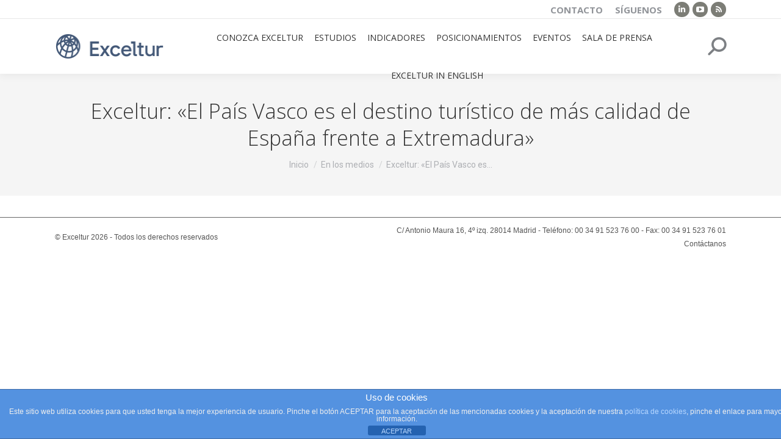

--- FILE ---
content_type: text/html; charset=UTF-8
request_url: https://www.exceltur.org/exceltur-el-pas-vasco-es-el-destino-turstico-de-ms-calidad-de-espaa-frente-a-extremadura-2/
body_size: 12933
content:
<!DOCTYPE html>
<!--[if !(IE 6) | !(IE 7) | !(IE 8)  ]><!-->
<html lang="es" class="no-js">
<!--<![endif]-->
<head>
	<meta charset="UTF-8" />
		<meta name="theme-color" content="#009fc7"/>	<link rel="profile" href="https://gmpg.org/xfn/11" />
	<title>Exceltur: «El Pa&iacute;s Vasco es el destino tur&iacute;stico de m&aacute;s calidad de Espa&ntilde;a frente a Extremadura» &#8211; Exceltur</title>
<meta name='robots' content='max-image-preview:large' />
<link rel='dns-prefetch' href='//www.googletagmanager.com' />
<link rel='dns-prefetch' href='//fonts.googleapis.com' />
<link rel="alternate" type="application/rss+xml" title="Exceltur &raquo; Feed" href="https://www.exceltur.org/feed/" />
<link rel="alternate" type="application/rss+xml" title="Exceltur &raquo; Feed de los comentarios" href="https://www.exceltur.org/comments/feed/" />
		<!-- This site uses the Google Analytics by ExactMetrics plugin v7.20.1 - Using Analytics tracking - https://www.exactmetrics.com/ -->
							<script src="//www.googletagmanager.com/gtag/js?id=G-4BS3YQQW4Q"  data-cfasync="false" data-wpfc-render="false" type="text/javascript" async></script>
			<script data-cfasync="false" data-wpfc-render="false" type="text/javascript">
				var em_version = '7.20.1';
				var em_track_user = true;
				var em_no_track_reason = '';
				
								var disableStrs = [
										'ga-disable-G-4BS3YQQW4Q',
									];

				/* Function to detect opted out users */
				function __gtagTrackerIsOptedOut() {
					for (var index = 0; index < disableStrs.length; index++) {
						if (document.cookie.indexOf(disableStrs[index] + '=true') > -1) {
							return true;
						}
					}

					return false;
				}

				/* Disable tracking if the opt-out cookie exists. */
				if (__gtagTrackerIsOptedOut()) {
					for (var index = 0; index < disableStrs.length; index++) {
						window[disableStrs[index]] = true;
					}
				}

				/* Opt-out function */
				function __gtagTrackerOptout() {
					for (var index = 0; index < disableStrs.length; index++) {
						document.cookie = disableStrs[index] + '=true; expires=Thu, 31 Dec 2099 23:59:59 UTC; path=/';
						window[disableStrs[index]] = true;
					}
				}

				if ('undefined' === typeof gaOptout) {
					function gaOptout() {
						__gtagTrackerOptout();
					}
				}
								window.dataLayer = window.dataLayer || [];

				window.ExactMetricsDualTracker = {
					helpers: {},
					trackers: {},
				};
				if (em_track_user) {
					function __gtagDataLayer() {
						dataLayer.push(arguments);
					}

					function __gtagTracker(type, name, parameters) {
						if (!parameters) {
							parameters = {};
						}

						if (parameters.send_to) {
							__gtagDataLayer.apply(null, arguments);
							return;
						}

						if (type === 'event') {
														parameters.send_to = exactmetrics_frontend.v4_id;
							var hookName = name;
							if (typeof parameters['event_category'] !== 'undefined') {
								hookName = parameters['event_category'] + ':' + name;
							}

							if (typeof ExactMetricsDualTracker.trackers[hookName] !== 'undefined') {
								ExactMetricsDualTracker.trackers[hookName](parameters);
							} else {
								__gtagDataLayer('event', name, parameters);
							}
							
						} else {
							__gtagDataLayer.apply(null, arguments);
						}
					}

					__gtagTracker('js', new Date());
					__gtagTracker('set', {
						'developer_id.dNDMyYj': true,
											});
										__gtagTracker('config', 'G-4BS3YQQW4Q', {"forceSSL":"true"} );
															window.gtag = __gtagTracker;										(function () {
						/* https://developers.google.com/analytics/devguides/collection/analyticsjs/ */
						/* ga and __gaTracker compatibility shim. */
						var noopfn = function () {
							return null;
						};
						var newtracker = function () {
							return new Tracker();
						};
						var Tracker = function () {
							return null;
						};
						var p = Tracker.prototype;
						p.get = noopfn;
						p.set = noopfn;
						p.send = function () {
							var args = Array.prototype.slice.call(arguments);
							args.unshift('send');
							__gaTracker.apply(null, args);
						};
						var __gaTracker = function () {
							var len = arguments.length;
							if (len === 0) {
								return;
							}
							var f = arguments[len - 1];
							if (typeof f !== 'object' || f === null || typeof f.hitCallback !== 'function') {
								if ('send' === arguments[0]) {
									var hitConverted, hitObject = false, action;
									if ('event' === arguments[1]) {
										if ('undefined' !== typeof arguments[3]) {
											hitObject = {
												'eventAction': arguments[3],
												'eventCategory': arguments[2],
												'eventLabel': arguments[4],
												'value': arguments[5] ? arguments[5] : 1,
											}
										}
									}
									if ('pageview' === arguments[1]) {
										if ('undefined' !== typeof arguments[2]) {
											hitObject = {
												'eventAction': 'page_view',
												'page_path': arguments[2],
											}
										}
									}
									if (typeof arguments[2] === 'object') {
										hitObject = arguments[2];
									}
									if (typeof arguments[5] === 'object') {
										Object.assign(hitObject, arguments[5]);
									}
									if ('undefined' !== typeof arguments[1].hitType) {
										hitObject = arguments[1];
										if ('pageview' === hitObject.hitType) {
											hitObject.eventAction = 'page_view';
										}
									}
									if (hitObject) {
										action = 'timing' === arguments[1].hitType ? 'timing_complete' : hitObject.eventAction;
										hitConverted = mapArgs(hitObject);
										__gtagTracker('event', action, hitConverted);
									}
								}
								return;
							}

							function mapArgs(args) {
								var arg, hit = {};
								var gaMap = {
									'eventCategory': 'event_category',
									'eventAction': 'event_action',
									'eventLabel': 'event_label',
									'eventValue': 'event_value',
									'nonInteraction': 'non_interaction',
									'timingCategory': 'event_category',
									'timingVar': 'name',
									'timingValue': 'value',
									'timingLabel': 'event_label',
									'page': 'page_path',
									'location': 'page_location',
									'title': 'page_title',
								};
								for (arg in args) {
																		if (!(!args.hasOwnProperty(arg) || !gaMap.hasOwnProperty(arg))) {
										hit[gaMap[arg]] = args[arg];
									} else {
										hit[arg] = args[arg];
									}
								}
								return hit;
							}

							try {
								f.hitCallback();
							} catch (ex) {
							}
						};
						__gaTracker.create = newtracker;
						__gaTracker.getByName = newtracker;
						__gaTracker.getAll = function () {
							return [];
						};
						__gaTracker.remove = noopfn;
						__gaTracker.loaded = true;
						window['__gaTracker'] = __gaTracker;
					})();
									} else {
										console.log("");
					(function () {
						function __gtagTracker() {
							return null;
						}

						window['__gtagTracker'] = __gtagTracker;
						window['gtag'] = __gtagTracker;
					})();
									}
			</script>
				<!-- / Google Analytics by ExactMetrics -->
		<script type="text/javascript">
/* <![CDATA[ */
window._wpemojiSettings = {"baseUrl":"https:\/\/s.w.org\/images\/core\/emoji\/14.0.0\/72x72\/","ext":".png","svgUrl":"https:\/\/s.w.org\/images\/core\/emoji\/14.0.0\/svg\/","svgExt":".svg","source":{"concatemoji":"https:\/\/www.exceltur.org\/wp-includes\/js\/wp-emoji-release.min.js?ver=6.4.5"}};
/*! This file is auto-generated */
!function(i,n){var o,s,e;function c(e){try{var t={supportTests:e,timestamp:(new Date).valueOf()};sessionStorage.setItem(o,JSON.stringify(t))}catch(e){}}function p(e,t,n){e.clearRect(0,0,e.canvas.width,e.canvas.height),e.fillText(t,0,0);var t=new Uint32Array(e.getImageData(0,0,e.canvas.width,e.canvas.height).data),r=(e.clearRect(0,0,e.canvas.width,e.canvas.height),e.fillText(n,0,0),new Uint32Array(e.getImageData(0,0,e.canvas.width,e.canvas.height).data));return t.every(function(e,t){return e===r[t]})}function u(e,t,n){switch(t){case"flag":return n(e,"\ud83c\udff3\ufe0f\u200d\u26a7\ufe0f","\ud83c\udff3\ufe0f\u200b\u26a7\ufe0f")?!1:!n(e,"\ud83c\uddfa\ud83c\uddf3","\ud83c\uddfa\u200b\ud83c\uddf3")&&!n(e,"\ud83c\udff4\udb40\udc67\udb40\udc62\udb40\udc65\udb40\udc6e\udb40\udc67\udb40\udc7f","\ud83c\udff4\u200b\udb40\udc67\u200b\udb40\udc62\u200b\udb40\udc65\u200b\udb40\udc6e\u200b\udb40\udc67\u200b\udb40\udc7f");case"emoji":return!n(e,"\ud83e\udef1\ud83c\udffb\u200d\ud83e\udef2\ud83c\udfff","\ud83e\udef1\ud83c\udffb\u200b\ud83e\udef2\ud83c\udfff")}return!1}function f(e,t,n){var r="undefined"!=typeof WorkerGlobalScope&&self instanceof WorkerGlobalScope?new OffscreenCanvas(300,150):i.createElement("canvas"),a=r.getContext("2d",{willReadFrequently:!0}),o=(a.textBaseline="top",a.font="600 32px Arial",{});return e.forEach(function(e){o[e]=t(a,e,n)}),o}function t(e){var t=i.createElement("script");t.src=e,t.defer=!0,i.head.appendChild(t)}"undefined"!=typeof Promise&&(o="wpEmojiSettingsSupports",s=["flag","emoji"],n.supports={everything:!0,everythingExceptFlag:!0},e=new Promise(function(e){i.addEventListener("DOMContentLoaded",e,{once:!0})}),new Promise(function(t){var n=function(){try{var e=JSON.parse(sessionStorage.getItem(o));if("object"==typeof e&&"number"==typeof e.timestamp&&(new Date).valueOf()<e.timestamp+604800&&"object"==typeof e.supportTests)return e.supportTests}catch(e){}return null}();if(!n){if("undefined"!=typeof Worker&&"undefined"!=typeof OffscreenCanvas&&"undefined"!=typeof URL&&URL.createObjectURL&&"undefined"!=typeof Blob)try{var e="postMessage("+f.toString()+"("+[JSON.stringify(s),u.toString(),p.toString()].join(",")+"));",r=new Blob([e],{type:"text/javascript"}),a=new Worker(URL.createObjectURL(r),{name:"wpTestEmojiSupports"});return void(a.onmessage=function(e){c(n=e.data),a.terminate(),t(n)})}catch(e){}c(n=f(s,u,p))}t(n)}).then(function(e){for(var t in e)n.supports[t]=e[t],n.supports.everything=n.supports.everything&&n.supports[t],"flag"!==t&&(n.supports.everythingExceptFlag=n.supports.everythingExceptFlag&&n.supports[t]);n.supports.everythingExceptFlag=n.supports.everythingExceptFlag&&!n.supports.flag,n.DOMReady=!1,n.readyCallback=function(){n.DOMReady=!0}}).then(function(){return e}).then(function(){var e;n.supports.everything||(n.readyCallback(),(e=n.source||{}).concatemoji?t(e.concatemoji):e.wpemoji&&e.twemoji&&(t(e.twemoji),t(e.wpemoji)))}))}((window,document),window._wpemojiSettings);
/* ]]> */
</script>
<link rel='stylesheet' id='layerslider-css' href='https://www.exceltur.org/wp-content/plugins/LayerSlider/assets/static/layerslider/css/layerslider.css?ver=7.1.2' type='text/css' media='all' />
<link rel='stylesheet' id='ls-google-fonts-css' href='https://fonts.googleapis.com/css?family=Lato:100,100i,200,200i,300,300i,400,400i,500,500i,600,600i,700,700i,800,800i,900,900i%7COpen+Sans:100,100i,200,200i,300,300i,400,400i,500,500i,600,600i,700,700i,800,800i,900,900i%7CIndie+Flower:100,100i,200,200i,300,300i,400,400i,500,500i,600,600i,700,700i,800,800i,900,900i%7COswald:100,100i,200,200i,300,300i,400,400i,500,500i,600,600i,700,700i,800,800i,900,900i' type='text/css' media='all' />
<style id='wp-emoji-styles-inline-css' type='text/css'>

	img.wp-smiley, img.emoji {
		display: inline !important;
		border: none !important;
		box-shadow: none !important;
		height: 1em !important;
		width: 1em !important;
		margin: 0 0.07em !important;
		vertical-align: -0.1em !important;
		background: none !important;
		padding: 0 !important;
	}
</style>
<link rel='stylesheet' id='front-estilos-css' href='https://www.exceltur.org/wp-content/plugins/asesor-cookies-para-la-ley-en-espana/html/front/estilos.css?ver=6.4.5' type='text/css' media='all' />
<link rel='stylesheet' id='contact-form-7-css' href='https://www.exceltur.org/wp-content/plugins/contact-form-7/includes/css/styles.css?ver=5.9.5' type='text/css' media='all' />
<link rel='stylesheet' id='spainregions-html5-map-style-css' href='https://www.exceltur.org/wp-content/plugins/spainregionshtmlmap/static/css/map.css?ver=6.4.5' type='text/css' media='all' />
<link rel='stylesheet' id='the7-font-css' href='https://www.exceltur.org/wp-content/themes/dt-the7/fonts/icomoon-the7-font/icomoon-the7-font.min.css?ver=11.9.2.1' type='text/css' media='all' />
<link rel='stylesheet' id='the7-fontello-css' href='https://www.exceltur.org/wp-content/themes/dt-the7/fonts/fontello/css/fontello.min.css?ver=11.9.2.1' type='text/css' media='all' />
<link rel='stylesheet' id='dt-web-fonts-css' href='https://fonts.googleapis.com/css?family=Open+Sans:300,400,600,700,normal%7CRoboto:400,600,700&#038;display=swap' type='text/css' media='all' />
<link rel='stylesheet' id='dt-main-css' href='https://www.exceltur.org/wp-content/themes/dt-the7/css/main.min.css?ver=11.9.2.1' type='text/css' media='all' />
<link rel='stylesheet' id='the7-custom-scrollbar-css' href='https://www.exceltur.org/wp-content/themes/dt-the7/lib/custom-scrollbar/custom-scrollbar.min.css?ver=11.9.2.1' type='text/css' media='all' />
<link rel='stylesheet' id='the7-wpbakery-css' href='https://www.exceltur.org/wp-content/themes/dt-the7/css/wpbakery.min.css?ver=11.9.2.1' type='text/css' media='all' />
<link rel='stylesheet' id='the7-css-vars-css' href='https://www.exceltur.org/wp-content/uploads/the7-css/css-vars.css?ver=7a3dd010550b' type='text/css' media='all' />
<link rel='stylesheet' id='dt-custom-css' href='https://www.exceltur.org/wp-content/uploads/the7-css/custom.css?ver=7a3dd010550b' type='text/css' media='all' />
<link rel='stylesheet' id='the7-mega-menu-css' href='https://www.exceltur.org/wp-content/uploads/the7-css/mega-menu.css?ver=7a3dd010550b' type='text/css' media='all' />
<link rel='stylesheet' id='style-css' href='https://www.exceltur.org/wp-content/themes/dt-the7-child/style.css?ver=11.9.2.1' type='text/css' media='all' />
<script type="text/javascript" src="https://www.exceltur.org/wp-includes/js/jquery/jquery.min.js?ver=3.7.1" id="jquery-core-js"></script>
<script type="text/javascript" src="https://www.exceltur.org/wp-includes/js/jquery/jquery-migrate.min.js?ver=3.4.1" id="jquery-migrate-js"></script>
<script type="text/javascript" id="layerslider-utils-js-extra">
/* <![CDATA[ */
var LS_Meta = {"v":"7.1.2","fixGSAP":"1"};
/* ]]> */
</script>
<script type="text/javascript" src="https://www.exceltur.org/wp-content/plugins/LayerSlider/assets/static/layerslider/js/layerslider.utils.js?ver=7.1.2" id="layerslider-utils-js"></script>
<script type="text/javascript" src="https://www.exceltur.org/wp-content/plugins/LayerSlider/assets/static/layerslider/js/layerslider.kreaturamedia.jquery.js?ver=7.1.2" id="layerslider-js"></script>
<script type="text/javascript" src="https://www.exceltur.org/wp-content/plugins/LayerSlider/assets/static/layerslider/js/layerslider.transitions.js?ver=7.1.2" id="layerslider-transitions-js"></script>
<script type="text/javascript" src="https://www.exceltur.org/wp-content/plugins/google-analytics-dashboard-for-wp/assets/js/frontend-gtag.min.js?ver=7.20.1" id="exactmetrics-frontend-script-js"></script>
<script data-cfasync="false" data-wpfc-render="false" type="text/javascript" id='exactmetrics-frontend-script-js-extra'>/* <![CDATA[ */
var exactmetrics_frontend = {"js_events_tracking":"true","download_extensions":"zip,mp3,mpeg,pdf,docx,pptx,xlsx,rar,doc","inbound_paths":"[{\"path\":\"\\\/go\\\/\",\"label\":\"affiliate\"},{\"path\":\"\\\/recommend\\\/\",\"label\":\"affiliate\"}]","home_url":"https:\/\/www.exceltur.org","hash_tracking":"false","v4_id":"G-4BS3YQQW4Q"};/* ]]> */
</script>
<script type="text/javascript" id="front-principal-js-extra">
/* <![CDATA[ */
var cdp_cookies_info = {"url_plugin":"https:\/\/www.exceltur.org\/wp-content\/plugins\/asesor-cookies-para-la-ley-en-espana\/plugin.php","url_admin_ajax":"https:\/\/www.exceltur.org\/wp-admin\/admin-ajax.php"};
/* ]]> */
</script>
<script type="text/javascript" src="https://www.exceltur.org/wp-content/plugins/asesor-cookies-para-la-ley-en-espana/html/front/principal.js?ver=6.4.5" id="front-principal-js"></script>
<script type="text/javascript" src="https://www.exceltur.org/wp-content/plugins/spainregionshtmlmap/static/js/jquery.nicescroll.js?ver=6.4.5" id="spainregions-html5-map-nicescroll-js"></script>
<script type="text/javascript" id="dt-above-fold-js-extra">
/* <![CDATA[ */
var dtLocal = {"themeUrl":"https:\/\/www.exceltur.org\/wp-content\/themes\/dt-the7","passText":"Para ver esta publicaci\u00f3n protegida, introduce la contrase\u00f1a debajo:","moreButtonText":{"loading":"Cargando...","loadMore":"Cargar m\u00e1s"},"postID":"10844","ajaxurl":"https:\/\/www.exceltur.org\/wp-admin\/admin-ajax.php","REST":{"baseUrl":"https:\/\/www.exceltur.org\/wp-json\/the7\/v1","endpoints":{"sendMail":"\/send-mail"}},"contactMessages":{"required":"One or more fields have an error. Please check and try again.","terms":"Please accept the privacy policy.","fillTheCaptchaError":"Please, fill the captcha."},"captchaSiteKey":"","ajaxNonce":"8568ea2998","pageData":"","themeSettings":{"smoothScroll":"on_parallax","lazyLoading":false,"desktopHeader":{"height":90},"ToggleCaptionEnabled":"disabled","ToggleCaption":"Navigation","floatingHeader":{"showAfter":94,"showMenu":true,"height":60,"logo":{"showLogo":false,"html":"","url":"https:\/\/www.exceltur.org\/"}},"topLine":{"floatingTopLine":{"logo":{"showLogo":false,"html":""}}},"mobileHeader":{"firstSwitchPoint":992,"secondSwitchPoint":778,"firstSwitchPointHeight":60,"secondSwitchPointHeight":60,"mobileToggleCaptionEnabled":"disabled","mobileToggleCaption":"Men\u00fa"},"stickyMobileHeaderFirstSwitch":{"logo":{"html":"<img class=\" preload-me\" src=\"https:\/\/www.exceltur.org\/wp-content\/uploads\/2025\/02\/Exceltur_logo-web-01.png\" srcset=\"https:\/\/www.exceltur.org\/wp-content\/uploads\/2025\/02\/Exceltur_logo-web-01.png 181w\" width=\"181\" height=\"50\"   sizes=\"181px\" alt=\"Exceltur\" \/>"}},"stickyMobileHeaderSecondSwitch":{"logo":{"html":"<img class=\" preload-me\" src=\"https:\/\/www.exceltur.org\/wp-content\/uploads\/2025\/02\/Exceltur_logo-web-01.png\" srcset=\"https:\/\/www.exceltur.org\/wp-content\/uploads\/2025\/02\/Exceltur_logo-web-01.png 181w\" width=\"181\" height=\"50\"   sizes=\"181px\" alt=\"Exceltur\" \/>"}},"sidebar":{"switchPoint":992},"boxedWidth":"1280px"},"VCMobileScreenWidth":"768"};
var dtShare = {"shareButtonText":{"facebook":"Compartir en Facebook","twitter":"Tweet","pinterest":"Tweet","linkedin":"Compartir en Linkedin","whatsapp":"Compartir en Whatsapp"},"overlayOpacity":"85"};
/* ]]> */
</script>
<script type="text/javascript" src="https://www.exceltur.org/wp-content/themes/dt-the7/js/above-the-fold.min.js?ver=11.9.2.1" id="dt-above-fold-js"></script>

<!-- Fragmento de código de Google Analytics añadido por Site Kit -->
<script type="text/javascript" src="https://www.googletagmanager.com/gtag/js?id=GT-PZM598F" id="google_gtagjs-js" async></script>
<script type="text/javascript" id="google_gtagjs-js-after">
/* <![CDATA[ */
window.dataLayer = window.dataLayer || [];function gtag(){dataLayer.push(arguments);}
gtag('set', 'linker', {"domains":["www.exceltur.org"]} );
gtag("js", new Date());
gtag("set", "developer_id.dZTNiMT", true);
gtag("config", "GT-PZM598F");
/* ]]> */
</script>

<!-- Final del fragmento de código de Google Analytics añadido por Site Kit -->
<script></script><meta name="generator" content="Powered by LayerSlider 7.1.2 - Multi-Purpose, Responsive, Parallax, Mobile-Friendly Slider Plugin for WordPress." />
<!-- LayerSlider updates and docs at: https://layerslider.com -->
<link rel="https://api.w.org/" href="https://www.exceltur.org/wp-json/" /><link rel="alternate" type="application/json" href="https://www.exceltur.org/wp-json/wp/v2/posts/10844" /><link rel="EditURI" type="application/rsd+xml" title="RSD" href="https://www.exceltur.org/xmlrpc.php?rsd" />
<meta name="generator" content="WordPress 6.4.5" />
<link rel="canonical" href="https://www.exceltur.org/exceltur-el-pas-vasco-es-el-destino-turstico-de-ms-calidad-de-espaa-frente-a-extremadura-2/" />
<link rel='shortlink' href='https://www.exceltur.org/?p=10844' />
<link rel="alternate" type="application/json+oembed" href="https://www.exceltur.org/wp-json/oembed/1.0/embed?url=https%3A%2F%2Fwww.exceltur.org%2Fexceltur-el-pas-vasco-es-el-destino-turstico-de-ms-calidad-de-espaa-frente-a-extremadura-2%2F" />
<link rel="alternate" type="text/xml+oembed" href="https://www.exceltur.org/wp-json/oembed/1.0/embed?url=https%3A%2F%2Fwww.exceltur.org%2Fexceltur-el-pas-vasco-es-el-destino-turstico-de-ms-calidad-de-espaa-frente-a-extremadura-2%2F&#038;format=xml" />
<meta name="generator" content="Site Kit by Google 1.121.0" /><meta property="og:site_name" content="Exceltur" />
<meta property="og:title" content="Exceltur: «El Pa&iacute;s Vasco es el destino tur&iacute;stico de m&aacute;s calidad de Espa&ntilde;a frente a Extremadura»" />
<meta property="og:url" content="https://www.exceltur.org/exceltur-el-pas-vasco-es-el-destino-turstico-de-ms-calidad-de-espaa-frente-a-extremadura-2/" />
<meta property="og:type" content="article" />
<meta name="generator" content="Powered by WPBakery Page Builder - drag and drop page builder for WordPress."/>
<link rel="icon" href="https://www.exceltur.org/wp-content/uploads/2025/06/Favicom-Exceltur-2025-png.png" type="image/png" sizes="32x32"/>		<style type="text/css" id="wp-custom-css">
			/* Mod Nico */

.top-bar, .top-bar a:not(.wpml-ls-link):not(.wpml-ls-item-toggle), .top-bar .mini-nav .customSelect, .top-bar .mini-nav a:hover, .header-bottom-bar a {
	text-decoration: none;
}

.blog-shortcode .entry-title a, h2 a, .portfolio-shortcode .entry-title a, .albums-shortcode .entry-title a, .owl-carousel.blog-carousel-shortcode .entry-title a {
    color: #359fc6;
	font-weight:normal;
	font-size:23px;
	
}



#main .wf-wrap {
    max-width: 1200px;
}

#main {
	padding: 30px 0 5px 0;
}



#fancy-header {
background-color: #009ec4;
min-height: 150px;
}

#fancy-header .fancy-subtitle.start-animation {
	color: #99cc33;
	font-size: 23px;
	font-weight: 400;
	margin-bottom: 10px;
	margin-top: 2px;
}



#fancy-header .fancy-title.start-animation {
	color:#ffffff;
	font-size: 40px;
	line-height:50px;
}

#fancy-header
.breadcrumbs.start-animation {
	color:#ffffff;
}

input.input_medios{
    margin-right:10px !important;
	border-radius:10px
}

input.boton_medios{
	border-radius: 10px; !important
	
}



.layout-list .blog-media {
	width: 30%;
	padding-right: 5%;
}

.layout-list .blog-content {
	width: 60%; !important
	margin-right:20px;
}


/* purga anterior */

/* Estilos para la maquetación de las paginas de posts modificados */

div.form_contenedor{
    height:10px !important;
    padding:0px !important;
    clear:all;
    width:1100px !important;
    margin-bottom:50px;
}

form#FormMedios{
    width:1100px !important;
}





@media screen and (-webkit-min-device-pixel-ratio:0) {
    .input_medios{
        margin-right:15px !important;
			border-radius: 10px;
    }

}

div.contenedor_titulos{
    height:30px !important;
    padding:0px !important;
    clear:all; width:1000px !important;
}

div.titulo{
     float:left;
     width:620px !important;
     text-align:left;
     font-size:13px;
     line-height:15px;
     min-height:30px;
     max-height:50px;
     display:block;
    vertical-align:bottom;
 }

div.titulo_sala{
    float:left;
    width:800px !important;
    text-align:left;
    vertical-align:middle;
    font-size:13px;
    line-height:18px;
    min-height:30px;
    max-height:50px;
    display:block
}

div.lafecha{
    float:left;
    width:130px;
    text-align:left;
    font-size:14px;
    line-height:18px;
    min-height:30px;
    max-height:50px;
    display: block;
    font-weight:bold;
}

div.losmedios{
    float:left;
    width:200px !important;
    text-align:left;
    font-size:13px;
    line-height:16px;
    min-height:30px;
    max-height:50px;
    display:block;
    vertical-align:middle;
}

div.botdescargar{
    float:left;
    width:50px;
    text-align:center;
    display:block;
    line-height:18px;
    min-height:30px;
    max-height:50px;
}

div.titulo_tit{
    float:left;
    width:620px !important;
    text-align:left;
    font-size:16px;
    height:30px;
    font-weight:bold;
    color: #2CAECE;
}

div.lafecha_tit{
    float:left;
   width:100px;
    text-align:left;
    font-size:16px;
    display: block;
    font-weight:bold;
    color: #2CAECE;
}

div.losmedios_tit{
    float:left;
    min-width:160px;
    text-align:left;
    font-size:16px;
    display:block;
    font-weight:bold;
    color: #2CAECE;
}

div.botdescargar_tit{
    float:left;
    width:100px;
    text-align:center;
    font-size:16px;
    display:block;
    font-weight:bold;
    color: #2CAECE;
}

ul.post-meta{
    display:none !important;
}

div.contenedor_resultados{
    line-height:18px;
    min-height:30px;
    max-height:50px;
     padding:0px !important;
     width:1000px !important;
     border-bottom:2px solid #ccc;
    display:block;
 }
div.contenedor_resultados :last-child{
    border-bottom:0px !important;
}

div.nro_resultado{
    position:absolute;
    top:245px;
    font-weight:bold;
    color:#555555
}


/*Estilos responsive para los posts de las categorías Sala de Prensa y Exceltur en los medios */

/*  #Mobile (Portrait) width of 320px
================================================== */
@media only screen and (min-width: 320px) and (max-width: 480px){

    label, input, select{
        display:block;
        margin-bottom:5px;
    }

    div.form_contenedor{
        height:10px !important;
        padding:0px !important;
        clear:all;
        width:100% !important;
        margin-bottom:250px !important;
        display:block;
    }


    div.contenedor_titulos{
        display:none;
    }


    .dt-fancy-title{
        width:100%
    }

    div.titulo{
        width:100% !important;
        text-align:left;
        font-size:14px;
        font-weight:bold;
        height:auto;
        display:block;

    }

    div.titulo_sala{
        float:left;
        width:100% !important;
        text-align:left;
        font-size:14px;
        font-weight:bold;
        display:block;
        height:auto !important;
    }

    div.lafecha{
        width:100% !important;
        text-align:left;
        font-size:14px;
        display: block;
        font-weight:bold;
    }

    div.losmedios{
        width:100% !important;
        text-align:left;
        font-size:14px;
        display:block
    }

    div.botdescargar{
        float:left;
        width:50px;
        text-align:center;
        display:block
    }

    div.botdescargar img{
        width:50px;
        height:50px;
    }

    div.titulo_tit{
        display:none;
    }

    div.lafecha_tit{
        display:none;
    }

    div.losmedios_tit{
        display:none;
    }

    div.botdescargar_tit{
        display:none;
    }

    ul.post-meta{
        display:none !important;
    }

    div.contenedor_resultados{
        height:auto !important;
        padding:0px !important;
        width:100% !important;
        border-bottom:2px solid #ccc;
        display:block;
    }
    div.contenedor_resultados :last-child{
        border-bottom:0px !important;
    }
}

/*TABLETS*/
@media only screen and (min-width: 768px) and (max-width: 1024px) {
    .input_medios{
        width:100px !important;
        margin-right:10px !important;
    }

    select.input_medios{
        width:150px !important;
        margin-right:10px !important;
    }

    div.form_contenedor{
        height:10px !important;
        padding:0px !important;
        clear:all;
        width:100% !important;
        margin-bottom:250px !important;
        display:block;
    }


    div.contenedor_titulos{
        display:none;
    }


    .dt-fancy-title{
        width:100%
    }

    div.titulo{
        width:100% !important;
        text-align:left;
        font-size:14px;
        font-weight:bold;
        height:auto;
        display:block;

    }

    div.titulo_sala{
        float:left;
        width:100% !important;
        text-align:left;
        font-size:14px;
        font-weight:bold;
        display:block;
        height:auto !important;
    }

    div.lafecha{
        width:100% !important;
        text-align:left;
        font-size:14px;
        display: block;
        font-weight:bold;
    }

    div.losmedios{
        width:100% !important;
        text-align:left;
        font-size:14px;
        display:block
    }

    div.botdescargar{
        float:left;
        width:50px;
        text-align:center;
        display:block
    }

    div.botdescargar img{
        width:50px;
        height:50px;
    }

    div.titulo_tit{
        display:none;
    }

    div.lafecha_tit{
        display:none;
    }

    div.losmedios_tit{
        display:none;
    }

    div.botdescargar_tit{
        display:none;
    }

    ul.post-meta{
        display:none !important;
    }

    div.contenedor_resultados{
        height:auto !important;
        padding:0px !important;
        width:100% !important;
        border-bottom:2px solid #ccc;
        display:block;
    }
    div.contenedor_resultados :last-child{
        border-bottom:0px !important;
    }
}

div.navigation-inner{
    display:none !important;
}

div.iconos_sociales {
    float:right;
    margin:0 80px 30px 0 !important;
    z-index:9999999 !important;
}

div.iconos_sociales a{
    display:inline;
    width:auto !important;
    height:auto !important;
    z-index:9999999999;
}

/* CUSTOM WORK */
#fancy-header .breadcrumbs {
    margin-top: 10px;
}

.page-id-792 .popup h2 {
    padding-right: 30px;
}

@media screen and (max-width: 1024px) and (min-width: 701px) {
    .page-id-792 .popup {
        width: 40%;
    }
}
.sala-prensa-right-column .wpb_text_column.wpb_content_element p {
    display: flex;
    align-items: center;
}
.mensaje-presidente .wpb_text_column.wpb_content_element {
    margin-top: 10px;
}
		</style>
		<noscript><style> .wpb_animate_when_almost_visible { opacity: 1; }</style></noscript><style id='the7-custom-inline-css' type='text/css'>
.sub-nav .menu-item i.fa,
.sub-nav .menu-item i.fas,
.sub-nav .menu-item i.far,
.sub-nav .menu-item i.fab {
	text-align: center;
	width: 1.25em;
}

#main-slideshow { background:#EFEFEF;}


@media (min-width: 800px) {
.wpb_single_image img {
    height: auto;
    max-width: 800px !important; }
}

#main .wf-wrap{ max-width:980px;}
.page-id-14 #content img { max-width:100% !important;}
h1, .h1-size { font-size:40px; line-height:50px;}
html, body, body.page, .wf-container > *, .gform_wrapper .top_label .gfield_label, textarea, input { font-size:14px;line-height: 22px;}
p {line-height: 22px !important;}
</style>
</head>
<body id="the7-body" class="post-template-default single single-post postid-10844 single-format-standard wp-embed-responsive no-comments responsive-off right-mobile-menu-close-icon ouside-menu-close-icon mobile-hamburger-close-bg-enable mobile-hamburger-close-bg-hover-enable  fade-medium-mobile-menu-close-icon fade-medium-menu-close-icon srcset-enabled btn-flat custom-btn-color custom-btn-hover-color phantom-sticky phantom-shadow-decoration phantom-logo-off sticky-mobile-header top-header first-switch-logo-left first-switch-menu-right second-switch-logo-left second-switch-menu-right right-mobile-menu popup-message-style the7-ver-11.9.2.1 wpb-js-composer js-comp-ver-7.7 vc_responsive">
<!-- The7 11.9.2.1 -->

<div id="page" >
	<a class="skip-link screen-reader-text" href="#content">Saltar al contenido</a>

<div class="masthead inline-header center widgets full-height shadow-decoration shadow-mobile-header-decoration small-mobile-menu-icon dt-parent-menu-clickable show-sub-menu-on-hover"  role="banner">

	<div class="top-bar full-width-line top-bar-line-hide">
	<div class="top-bar-bg" ></div>
	<div class="mini-widgets left-widgets"></div><div class="right-widgets mini-widgets"><div class="text-area show-on-desktop near-logo-first-switch in-menu-second-switch"><p><a href="/contacto" target="_blank">Contacto</a></p>
</div><div class="text-area show-on-desktop near-logo-first-switch in-menu-second-switch"><p>Síguenos</p>
</div><div class="soc-ico show-on-desktop in-top-bar-right in-menu-second-switch custom-bg disabled-border border-off hover-custom-bg hover-disabled-border  hover-border-off"><a title="Linkedin page opens in new window" href="https://www.linkedin.com/company/exceltur" target="_blank" class="linkedin"><span class="soc-font-icon"></span><span class="screen-reader-text">Linkedin page opens in new window</span></a><a title="YouTube page opens in new window" href="https://www.youtube.com/c/exceltur" target="_blank" class="you-tube"><span class="soc-font-icon"></span><span class="screen-reader-text">YouTube page opens in new window</span></a><a title="Rss page opens in new window" href="https://www.exceltur.org/feed/" target="_blank" class="rss"><span class="soc-font-icon"></span><span class="screen-reader-text">Rss page opens in new window</span></a></div></div></div>

	<header class="header-bar">

		<div class="branding">
	<div id="site-title" class="assistive-text">Exceltur</div>
	<div id="site-description" class="assistive-text">Alianza para la excelencia turística</div>
	<a class="" href="https://www.exceltur.org/"><img class=" preload-me" src="https://www.exceltur.org/wp-content/uploads/2025/02/Exceltur_logo-web-01.png" srcset="https://www.exceltur.org/wp-content/uploads/2025/02/Exceltur_logo-web-01.png 181w" width="181" height="50"   sizes="181px" alt="Exceltur" /></a></div>

		<ul id="primary-menu" class="main-nav underline-decoration l-to-r-line outside-item-remove-margin"><li class="menu-item menu-item-type-custom menu-item-object-custom menu-item-has-children menu-item-4573 first has-children depth-0"><a data-level='1'><span class="menu-item-text"><span class="menu-text">Conozca Exceltur</span></span></a><ul class="sub-nav hover-style-bg level-arrows-on"><li class="menu-item menu-item-type-post_type menu-item-object-page menu-item-383 first depth-1"><a href='https://www.exceltur.org/conozca-exceltur/mensaje-del-presidente/' data-level='2'><span class="menu-item-text"><span class="menu-text">Mensaje del Presidente</span></span></a></li> <li class="menu-item menu-item-type-post_type menu-item-object-page menu-item-377 depth-1"><a href='https://www.exceltur.org/conozca-exceltur/que-es-exceltur/' data-level='2'><span class="menu-item-text"><span class="menu-text">¿Qué es Exceltur?</span></span></a></li> <li class="menu-item menu-item-type-post_type menu-item-object-page menu-item-211 depth-1"><a href='https://www.exceltur.org/conozca-exceltur/vision/' data-level='2'><span class="menu-item-text"><span class="menu-text">Visión</span></span></a></li> <li class="menu-item menu-item-type-post_type menu-item-object-page menu-item-206 depth-1"><a href='https://www.exceltur.org/conozca-exceltur/nuestros-socios/' data-level='2'><span class="menu-item-text"><span class="menu-text">Nuestros Socios</span></span></a></li> <li class="menu-item menu-item-type-post_type menu-item-object-page menu-item-209 depth-1"><a href='https://www.exceltur.org/conozca-exceltur/equipo/' data-level='2'><span class="menu-item-text"><span class="menu-text">Equipo</span></span></a></li> </ul></li> <li class="menu-item menu-item-type-custom menu-item-object-custom menu-item-has-children menu-item-832 has-children depth-0"><a data-level='1'><span class="menu-item-text"><span class="menu-text">Estudios</span></span></a><ul class="sub-nav hover-style-bg level-arrows-on"><li class="menu-item menu-item-type-post_type menu-item-object-page menu-item-273 first depth-1"><a href='https://www.exceltur.org/perspectivas-turisticas/' data-level='2'><span class="menu-item-text"><span class="menu-text">Perspectivas Turísticas</span></span></a></li> <li class="menu-item menu-item-type-post_type menu-item-object-page menu-item-598 depth-1"><a href='https://www.exceltur.org/barometro-de-la-rentabilidad-y-empleo/' data-level='2'><span class="menu-item-text"><span class="menu-text">Barómetro Rentabilidad</span></span></a></li> <li class="menu-item menu-item-type-post_type menu-item-object-page menu-item-49745 depth-1"><a href='https://www.exceltur.org/atlas/' data-level='2'><span class="menu-item-text"><span class="menu-text">ATLAS</span></span></a></li> <li class="menu-item menu-item-type-post_type menu-item-object-page menu-item-46367 depth-1"><a href='https://www.exceltur.org/impactur-2/' data-level='2'><span class="menu-item-text"><span class="menu-text">IMPACTUR</span></span></a></li> <li class="menu-item menu-item-type-post_type menu-item-object-page menu-item-405 depth-1"><a href='https://www.exceltur.org/monitur/' data-level='2'><span class="menu-item-text"><span class="menu-text">MONITUR</span></span></a></li> <li class="menu-item menu-item-type-post_type menu-item-object-page menu-item-46965 depth-1"><a href='https://www.exceltur.org/solytur/' data-level='2'><span class="menu-item-text"><span class="menu-text">SOLYTUR</span></span></a></li> <li class="menu-item menu-item-type-post_type menu-item-object-page menu-item-416 depth-1"><a href='https://www.exceltur.org/urbantur/' data-level='2'><span class="menu-item-text"><span class="menu-text">URBANTUR</span></span></a></li> <li class="menu-item menu-item-type-post_type menu-item-object-page menu-item-49714 depth-1"><a href='https://www.exceltur.org/revitur/' data-level='2'><span class="menu-item-text"><span class="menu-text">REVITUR</span></span></a></li> <li class="menu-item menu-item-type-post_type menu-item-object-page menu-item-34122 depth-1"><a href='https://www.exceltur.org/monograficos8/' data-level='2'><span class="menu-item-text"><span class="menu-text">Estudios Monográficos</span></span></a></li> <li class="menu-item menu-item-type-post_type menu-item-object-page menu-item-46748 depth-1"><a href='https://www.exceltur.org/covid19-valoraciones-de-exceltur-e-informaciones-varias/' data-level='2'><span class="menu-item-text"><span class="menu-text">COVID-19: Valoraciones de Exceltur e informaciones varias</span></span></a></li> </ul></li> <li class="menu-item menu-item-type-custom menu-item-object-custom menu-item-has-children menu-item-219 has-children depth-0"><a data-level='1'><span class="menu-item-text"><span class="menu-text">Indicadores</span></span></a><ul class="sub-nav hover-style-bg level-arrows-on"><li class="menu-item menu-item-type-post_type menu-item-object-page menu-item-650 first depth-1"><a href='https://www.exceltur.org/pib-turistico-espanol/' data-level='2'><span class="menu-item-text"><span class="menu-text">PIB Turístico Español</span></span></a></li> <li class="menu-item menu-item-type-post_type menu-item-object-page menu-item-240 depth-1"><a href='https://www.exceltur.org/indice-de-confianza-turistica-empresarial/' data-level='2'><span class="menu-item-text"><span class="menu-text">Índice de Confianza Turística Empresarial</span></span></a></li> <li class="menu-item menu-item-type-post_type menu-item-object-page menu-item-670 depth-1"><a href='https://www.exceltur.org/pib-y-empleo-turistico-por-c-c-a-a/' data-level='2'><span class="menu-item-text"><span class="menu-text">PIB y Empleo Turístico por C.C.A.A.</span></span></a></li> <li class="menu-item menu-item-type-post_type menu-item-object-page menu-item-704 depth-1"><a href='https://www.exceltur.org/ranking-de-competitividad-turistica-por-c-c-a-a-monitur/' data-level='2'><span class="menu-item-text"><span class="menu-text">Ranking de competitividad turística por C.C.A.A. (MONITUR)</span></span></a></li> <li class="menu-item menu-item-type-post_type menu-item-object-page menu-item-46975 depth-1"><a href='https://www.exceltur.org/ranking-de-competitividad-turistica-de-los-destinos-vacacionales-solytur/' data-level='2'><span class="menu-item-text"><span class="menu-text">Ranking de Competitividad Turística de los destinos vacacionales (SOLYTUR)</span></span></a></li> <li class="menu-item menu-item-type-post_type menu-item-object-page menu-item-703 depth-1"><a href='https://www.exceltur.org/ranking-de-competitividad-turistica-por-ciudades-urbantur/' data-level='2'><span class="menu-item-text"><span class="menu-text">Ranking de competitividad turística por ciudades (URBANTUR)</span></span></a></li> </ul></li> <li class="menu-item menu-item-type-custom menu-item-object-custom menu-item-has-children menu-item-221 has-children depth-0"><a data-level='1'><span class="menu-item-text"><span class="menu-text">Posicionamientos</span></span></a><ul class="sub-nav hover-style-bg level-arrows-on"><li class="menu-item menu-item-type-post_type menu-item-object-page menu-item-50472 first depth-1"><a href='https://www.exceltur.org/turismo-que-suma-el-turismo-que-todos-queremos/' data-level='2'><span class="menu-item-text"><span class="menu-text">Turismo Que Suma «El turismo que todos queremos»</span></span></a></li> <li class="menu-item menu-item-type-post_type menu-item-object-page menu-item-49782 depth-1"><a href='https://www.exceltur.org/viviendas-turisticas/' data-level='2'><span class="menu-item-text"><span class="menu-text">Viviendas turísticas</span></span></a></li> <li class="menu-item menu-item-type-post_type menu-item-object-page menu-item-49791 depth-1"><a href='https://www.exceltur.org/reconversion-de-destinos-pioneros/' data-level='2'><span class="menu-item-text"><span class="menu-text">Reconversión de destinos pioneros</span></span></a></li> <li class="menu-item menu-item-type-post_type menu-item-object-page menu-item-769 depth-1"><a href='https://www.exceltur.org/conocimiento-e-inteligencia/' data-level='2'><span class="menu-item-text"><span class="menu-text">Conocimiento e Inteligencia</span></span></a></li> <li class="menu-item menu-item-type-post_type menu-item-object-page menu-item-49798 depth-1"><a href='https://www.exceltur.org/recursos-humanos/' data-level='2'><span class="menu-item-text"><span class="menu-text">Recursos humanos</span></span></a></li> <li class="menu-item menu-item-type-post_type menu-item-object-page menu-item-772 depth-1"><a href='https://www.exceltur.org/transporte-y-turismo/' data-level='2'><span class="menu-item-text"><span class="menu-text">Políticas de transporte y turismo</span></span></a></li> <li class="menu-item menu-item-type-post_type menu-item-object-page menu-item-771 depth-1"><a href='https://www.exceltur.org/cogestion-publico-privada/' data-level='2'><span class="menu-item-text"><span class="menu-text">Cogestión Público-Privada</span></span></a></li> </ul></li> <li class="menu-item menu-item-type-custom menu-item-object-custom menu-item-has-children menu-item-222 has-children depth-0"><a data-level='1'><span class="menu-item-text"><span class="menu-text">Eventos</span></span></a><ul class="sub-nav hover-style-bg level-arrows-on"><li class="menu-item menu-item-type-post_type menu-item-object-page menu-item-801 first depth-1"><a href='https://www.exceltur.org/organizados-por-exceltur/' data-level='2'><span class="menu-item-text"><span class="menu-text">Organizados por Exceltur</span></span></a></li> <li class="menu-item menu-item-type-post_type menu-item-object-page menu-item-800 depth-1"><a href='https://www.exceltur.org/exceltur-en-eventos-de-terceros/' data-level='2'><span class="menu-item-text"><span class="menu-text">Exceltur en eventos de terceros</span></span></a></li> </ul></li> <li class="menu-item menu-item-type-post_type menu-item-object-page menu-item-1077 depth-0"><a href='https://www.exceltur.org/sala-de-prensa/' data-level='1'><span class="menu-item-text"><span class="menu-text">Sala de Prensa</span></span></a></li> <li class="menu-item menu-item-type-post_type menu-item-object-page menu-item-1089 last depth-0"><a href='https://www.exceltur.org/exceltur-in-english/' data-level='1'><span class="menu-item-text"><span class="menu-text">Exceltur in English</span></span></a></li> </ul>
		<div class="mini-widgets"><div class="mini-search show-on-desktop near-logo-first-switch near-logo-second-switch popup-search custom-icon"><form class="searchform mini-widget-searchform" role="search" method="get" action="https://www.exceltur.org/">

	<div class="screen-reader-text">Buscar:</div>

	
		<a href="" class="submit text-disable"><i class=" mw-icon the7-mw-icon-search-bold"></i></a>
		<div class="popup-search-wrap">
			<input type="text" class="field searchform-s" name="s" value="" placeholder="Type and hit enter …" title="Search form"/>
			<a href="" class="search-icon"><i class="the7-mw-icon-search-bold"></i></a>
		</div>

			<input type="submit" class="assistive-text searchsubmit" value="Ir!"/>
</form>
</div></div>
	</header>

</div>
<div role="navigation" class="dt-mobile-header mobile-menu-show-divider">
	<div class="dt-close-mobile-menu-icon"><div class="close-line-wrap"><span class="close-line"></span><span class="close-line"></span><span class="close-line"></span></div></div>	<ul id="mobile-menu" class="mobile-main-nav">
		<li class="menu-item menu-item-type-custom menu-item-object-custom menu-item-has-children menu-item-4573 first has-children depth-0"><a data-level='1'><span class="menu-item-text"><span class="menu-text">Conozca Exceltur</span></span></a><ul class="sub-nav hover-style-bg level-arrows-on"><li class="menu-item menu-item-type-post_type menu-item-object-page menu-item-383 first depth-1"><a href='https://www.exceltur.org/conozca-exceltur/mensaje-del-presidente/' data-level='2'><span class="menu-item-text"><span class="menu-text">Mensaje del Presidente</span></span></a></li> <li class="menu-item menu-item-type-post_type menu-item-object-page menu-item-377 depth-1"><a href='https://www.exceltur.org/conozca-exceltur/que-es-exceltur/' data-level='2'><span class="menu-item-text"><span class="menu-text">¿Qué es Exceltur?</span></span></a></li> <li class="menu-item menu-item-type-post_type menu-item-object-page menu-item-211 depth-1"><a href='https://www.exceltur.org/conozca-exceltur/vision/' data-level='2'><span class="menu-item-text"><span class="menu-text">Visión</span></span></a></li> <li class="menu-item menu-item-type-post_type menu-item-object-page menu-item-206 depth-1"><a href='https://www.exceltur.org/conozca-exceltur/nuestros-socios/' data-level='2'><span class="menu-item-text"><span class="menu-text">Nuestros Socios</span></span></a></li> <li class="menu-item menu-item-type-post_type menu-item-object-page menu-item-209 depth-1"><a href='https://www.exceltur.org/conozca-exceltur/equipo/' data-level='2'><span class="menu-item-text"><span class="menu-text">Equipo</span></span></a></li> </ul></li> <li class="menu-item menu-item-type-custom menu-item-object-custom menu-item-has-children menu-item-832 has-children depth-0"><a data-level='1'><span class="menu-item-text"><span class="menu-text">Estudios</span></span></a><ul class="sub-nav hover-style-bg level-arrows-on"><li class="menu-item menu-item-type-post_type menu-item-object-page menu-item-273 first depth-1"><a href='https://www.exceltur.org/perspectivas-turisticas/' data-level='2'><span class="menu-item-text"><span class="menu-text">Perspectivas Turísticas</span></span></a></li> <li class="menu-item menu-item-type-post_type menu-item-object-page menu-item-598 depth-1"><a href='https://www.exceltur.org/barometro-de-la-rentabilidad-y-empleo/' data-level='2'><span class="menu-item-text"><span class="menu-text">Barómetro Rentabilidad</span></span></a></li> <li class="menu-item menu-item-type-post_type menu-item-object-page menu-item-49745 depth-1"><a href='https://www.exceltur.org/atlas/' data-level='2'><span class="menu-item-text"><span class="menu-text">ATLAS</span></span></a></li> <li class="menu-item menu-item-type-post_type menu-item-object-page menu-item-46367 depth-1"><a href='https://www.exceltur.org/impactur-2/' data-level='2'><span class="menu-item-text"><span class="menu-text">IMPACTUR</span></span></a></li> <li class="menu-item menu-item-type-post_type menu-item-object-page menu-item-405 depth-1"><a href='https://www.exceltur.org/monitur/' data-level='2'><span class="menu-item-text"><span class="menu-text">MONITUR</span></span></a></li> <li class="menu-item menu-item-type-post_type menu-item-object-page menu-item-46965 depth-1"><a href='https://www.exceltur.org/solytur/' data-level='2'><span class="menu-item-text"><span class="menu-text">SOLYTUR</span></span></a></li> <li class="menu-item menu-item-type-post_type menu-item-object-page menu-item-416 depth-1"><a href='https://www.exceltur.org/urbantur/' data-level='2'><span class="menu-item-text"><span class="menu-text">URBANTUR</span></span></a></li> <li class="menu-item menu-item-type-post_type menu-item-object-page menu-item-49714 depth-1"><a href='https://www.exceltur.org/revitur/' data-level='2'><span class="menu-item-text"><span class="menu-text">REVITUR</span></span></a></li> <li class="menu-item menu-item-type-post_type menu-item-object-page menu-item-34122 depth-1"><a href='https://www.exceltur.org/monograficos8/' data-level='2'><span class="menu-item-text"><span class="menu-text">Estudios Monográficos</span></span></a></li> <li class="menu-item menu-item-type-post_type menu-item-object-page menu-item-46748 depth-1"><a href='https://www.exceltur.org/covid19-valoraciones-de-exceltur-e-informaciones-varias/' data-level='2'><span class="menu-item-text"><span class="menu-text">COVID-19: Valoraciones de Exceltur e informaciones varias</span></span></a></li> </ul></li> <li class="menu-item menu-item-type-custom menu-item-object-custom menu-item-has-children menu-item-219 has-children depth-0"><a data-level='1'><span class="menu-item-text"><span class="menu-text">Indicadores</span></span></a><ul class="sub-nav hover-style-bg level-arrows-on"><li class="menu-item menu-item-type-post_type menu-item-object-page menu-item-650 first depth-1"><a href='https://www.exceltur.org/pib-turistico-espanol/' data-level='2'><span class="menu-item-text"><span class="menu-text">PIB Turístico Español</span></span></a></li> <li class="menu-item menu-item-type-post_type menu-item-object-page menu-item-240 depth-1"><a href='https://www.exceltur.org/indice-de-confianza-turistica-empresarial/' data-level='2'><span class="menu-item-text"><span class="menu-text">Índice de Confianza Turística Empresarial</span></span></a></li> <li class="menu-item menu-item-type-post_type menu-item-object-page menu-item-670 depth-1"><a href='https://www.exceltur.org/pib-y-empleo-turistico-por-c-c-a-a/' data-level='2'><span class="menu-item-text"><span class="menu-text">PIB y Empleo Turístico por C.C.A.A.</span></span></a></li> <li class="menu-item menu-item-type-post_type menu-item-object-page menu-item-704 depth-1"><a href='https://www.exceltur.org/ranking-de-competitividad-turistica-por-c-c-a-a-monitur/' data-level='2'><span class="menu-item-text"><span class="menu-text">Ranking de competitividad turística por C.C.A.A. (MONITUR)</span></span></a></li> <li class="menu-item menu-item-type-post_type menu-item-object-page menu-item-46975 depth-1"><a href='https://www.exceltur.org/ranking-de-competitividad-turistica-de-los-destinos-vacacionales-solytur/' data-level='2'><span class="menu-item-text"><span class="menu-text">Ranking de Competitividad Turística de los destinos vacacionales (SOLYTUR)</span></span></a></li> <li class="menu-item menu-item-type-post_type menu-item-object-page menu-item-703 depth-1"><a href='https://www.exceltur.org/ranking-de-competitividad-turistica-por-ciudades-urbantur/' data-level='2'><span class="menu-item-text"><span class="menu-text">Ranking de competitividad turística por ciudades (URBANTUR)</span></span></a></li> </ul></li> <li class="menu-item menu-item-type-custom menu-item-object-custom menu-item-has-children menu-item-221 has-children depth-0"><a data-level='1'><span class="menu-item-text"><span class="menu-text">Posicionamientos</span></span></a><ul class="sub-nav hover-style-bg level-arrows-on"><li class="menu-item menu-item-type-post_type menu-item-object-page menu-item-50472 first depth-1"><a href='https://www.exceltur.org/turismo-que-suma-el-turismo-que-todos-queremos/' data-level='2'><span class="menu-item-text"><span class="menu-text">Turismo Que Suma «El turismo que todos queremos»</span></span></a></li> <li class="menu-item menu-item-type-post_type menu-item-object-page menu-item-49782 depth-1"><a href='https://www.exceltur.org/viviendas-turisticas/' data-level='2'><span class="menu-item-text"><span class="menu-text">Viviendas turísticas</span></span></a></li> <li class="menu-item menu-item-type-post_type menu-item-object-page menu-item-49791 depth-1"><a href='https://www.exceltur.org/reconversion-de-destinos-pioneros/' data-level='2'><span class="menu-item-text"><span class="menu-text">Reconversión de destinos pioneros</span></span></a></li> <li class="menu-item menu-item-type-post_type menu-item-object-page menu-item-769 depth-1"><a href='https://www.exceltur.org/conocimiento-e-inteligencia/' data-level='2'><span class="menu-item-text"><span class="menu-text">Conocimiento e Inteligencia</span></span></a></li> <li class="menu-item menu-item-type-post_type menu-item-object-page menu-item-49798 depth-1"><a href='https://www.exceltur.org/recursos-humanos/' data-level='2'><span class="menu-item-text"><span class="menu-text">Recursos humanos</span></span></a></li> <li class="menu-item menu-item-type-post_type menu-item-object-page menu-item-772 depth-1"><a href='https://www.exceltur.org/transporte-y-turismo/' data-level='2'><span class="menu-item-text"><span class="menu-text">Políticas de transporte y turismo</span></span></a></li> <li class="menu-item menu-item-type-post_type menu-item-object-page menu-item-771 depth-1"><a href='https://www.exceltur.org/cogestion-publico-privada/' data-level='2'><span class="menu-item-text"><span class="menu-text">Cogestión Público-Privada</span></span></a></li> </ul></li> <li class="menu-item menu-item-type-custom menu-item-object-custom menu-item-has-children menu-item-222 has-children depth-0"><a data-level='1'><span class="menu-item-text"><span class="menu-text">Eventos</span></span></a><ul class="sub-nav hover-style-bg level-arrows-on"><li class="menu-item menu-item-type-post_type menu-item-object-page menu-item-801 first depth-1"><a href='https://www.exceltur.org/organizados-por-exceltur/' data-level='2'><span class="menu-item-text"><span class="menu-text">Organizados por Exceltur</span></span></a></li> <li class="menu-item menu-item-type-post_type menu-item-object-page menu-item-800 depth-1"><a href='https://www.exceltur.org/exceltur-en-eventos-de-terceros/' data-level='2'><span class="menu-item-text"><span class="menu-text">Exceltur en eventos de terceros</span></span></a></li> </ul></li> <li class="menu-item menu-item-type-post_type menu-item-object-page menu-item-1077 depth-0"><a href='https://www.exceltur.org/sala-de-prensa/' data-level='1'><span class="menu-item-text"><span class="menu-text">Sala de Prensa</span></span></a></li> <li class="menu-item menu-item-type-post_type menu-item-object-page menu-item-1089 last depth-0"><a href='https://www.exceltur.org/exceltur-in-english/' data-level='1'><span class="menu-item-text"><span class="menu-text">Exceltur in English</span></span></a></li> 	</ul>
	<div class='mobile-mini-widgets-in-menu'></div>
</div>


		<div class="page-title title-center solid-bg page-title-responsive-enabled">
			<div class="wf-wrap">

				<div class="page-title-head hgroup"><h1 class="entry-title">Exceltur: «El Pa&iacute;s Vasco es el destino tur&iacute;stico de m&aacute;s calidad de Espa&ntilde;a frente a Extremadura»</h1></div><div class="page-title-breadcrumbs"><div class="assistive-text">Estás aquí:</div><ol class="breadcrumbs text-small" itemscope itemtype="https://schema.org/BreadcrumbList"><li itemprop="itemListElement" itemscope itemtype="https://schema.org/ListItem"><a itemprop="item" href="https://www.exceltur.org/" title="Inicio"><span itemprop="name">Inicio</span></a><meta itemprop="position" content="1" /></li><li itemprop="itemListElement" itemscope itemtype="https://schema.org/ListItem"><a itemprop="item" href="https://www.exceltur.org/category/en-los-medios/" title="En los medios"><span itemprop="name">En los medios</span></a><meta itemprop="position" content="2" /></li><li class="current" itemprop="itemListElement" itemscope itemtype="https://schema.org/ListItem"><span itemprop="name">Exceltur: «El Pa&iacute;s Vasco es&hellip;</span><meta itemprop="position" content="3" /></li></ol></div>			</div>
		</div>

		

<div id="main" class="sidebar-right sidebar-divider-vertical">

	
	<div class="main-gradient"></div>
	<div class="wf-wrap">
	<div class="wf-container-main">

	

			<div id="content" class="content" role="main">

				
<article id="post-10844" class="single-postlike post-10844 post type-post status-publish format-standard category-en-los-medios tag-cope-es-economia category-7 description-off">

	<div class="entry-content"></div>
</article>

			</div><!-- #content -->

			
			</div><!-- .wf-container -->
		</div><!-- .wf-wrap -->

	
	</div><!-- #main -->

	


	<!-- !Footer -->
	<footer id="footer" class="footer solid-bg footer-outline-decoration">

		
<!-- !Bottom-bar -->
<div id="bottom-bar" class="logo-left" role="contentinfo">
    <div class="wf-wrap">
        <div class="wf-container-bottom">

			
                <div class="wf-float-left">

					© Exceltur 2026 - Todos los derechos reservados
                </div>

			
            <div class="wf-float-right">

				<div class="bottom-text-block"><p>C/ Antonio Maura 16, 4º izq. 28014 Madrid - Teléfono: 00 34 91 523 76 00 - Fax: 00 34 91 523 76 01</p>
<p><a href="/contacto" target="_blank">Contáctanos<a/></p>
</div>
            </div>

        </div><!-- .wf-container-bottom -->
    </div><!-- .wf-wrap -->
</div><!-- #bottom-bar -->
	</footer><!-- #footer -->

<a href="#" class="scroll-top"><svg version="1.1" id="Layer_1" xmlns="http://www.w3.org/2000/svg" xmlns:xlink="http://www.w3.org/1999/xlink" x="0px" y="0px"
	 viewBox="0 0 16 16" style="enable-background:new 0 0 16 16;" xml:space="preserve">
<path d="M11.7,6.3l-3-3C8.5,3.1,8.3,3,8,3c0,0,0,0,0,0C7.7,3,7.5,3.1,7.3,3.3l-3,3c-0.4,0.4-0.4,1,0,1.4c0.4,0.4,1,0.4,1.4,0L7,6.4
	V12c0,0.6,0.4,1,1,1s1-0.4,1-1V6.4l1.3,1.3c0.4,0.4,1,0.4,1.4,0C11.9,7.5,12,7.3,12,7S11.9,6.5,11.7,6.3z"/>
</svg><span class="screen-reader-text">Ir a Tienda</span></a>

</div><!-- #page -->

<!-- HTML del pié de página -->
<div class="cdp-cookies-alerta  cdp-solapa-ocultar cdp-cookies-tema-azul">
	<div class="cdp-cookies-texto">
		<h4 style="font-size:15px !important;line-height:15px !important">Uso de cookies</h4><p style="font-size:12px !important;line-height:12px !important">Este sitio web utiliza cookies para que usted tenga la mejor experiencia de usuario. Pinche el botón ACEPTAR  para la aceptación de las mencionadas cookies y la aceptación de nuestra <a href="https://www.exceltur.org/politica-de-cookies/" style="font-size:12px !important;line-height:12px !important">política de cookies</a>, pinche el enlace para mayor información.</p>
		<a href="javascript:;" class="cdp-cookies-boton-cerrar">ACEPTAR</a> 
	</div>
	<a class="cdp-cookies-solapa">Aviso de cookies</a>
</div>
 <script type="text/javascript" src="https://www.exceltur.org/wp-content/themes/dt-the7/js/main.min.js?ver=11.9.2.1" id="dt-main-js"></script>
<script type="text/javascript" src="https://www.exceltur.org/wp-content/plugins/contact-form-7/includes/swv/js/index.js?ver=5.9.5" id="swv-js"></script>
<script type="text/javascript" id="contact-form-7-js-extra">
/* <![CDATA[ */
var wpcf7 = {"api":{"root":"https:\/\/www.exceltur.org\/wp-json\/","namespace":"contact-form-7\/v1"}};
/* ]]> */
</script>
<script type="text/javascript" src="https://www.exceltur.org/wp-content/plugins/contact-form-7/includes/js/index.js?ver=5.9.5" id="contact-form-7-js"></script>
<script type="text/javascript" src="https://www.exceltur.org/wp-content/plugins/embed-power-bi/assets/js/powerbi.min.js?ver=1732090842" id="power-bi-main-js"></script>
<script type="text/javascript" src="https://www.exceltur.org/wp-content/plugins/embed-power-bi/assets/js/url-search-params-polyfill.js?ver=1732090842" id="url-search-params-polyfill-js"></script>
<script type="text/javascript" src="https://www.exceltur.org/wp-content/themes/dt-the7/js/legacy.min.js?ver=11.9.2.1" id="dt-legacy-js"></script>
<script type="text/javascript" src="https://www.exceltur.org/wp-content/themes/dt-the7/lib/jquery-mousewheel/jquery-mousewheel.min.js?ver=11.9.2.1" id="jquery-mousewheel-js"></script>
<script type="text/javascript" src="https://www.exceltur.org/wp-content/themes/dt-the7/lib/custom-scrollbar/custom-scrollbar.min.js?ver=11.9.2.1" id="the7-custom-scrollbar-js"></script>
<script type="text/javascript" src="https://www.google.com/recaptcha/api.js?render=6LcMZskUAAAAANs4xSBDbLZ66C1JCGziBS1Rp2e7&amp;ver=3.0" id="google-recaptcha-js"></script>
<script type="text/javascript" src="https://www.exceltur.org/wp-includes/js/dist/vendor/wp-polyfill-inert.min.js?ver=3.1.2" id="wp-polyfill-inert-js"></script>
<script type="text/javascript" src="https://www.exceltur.org/wp-includes/js/dist/vendor/regenerator-runtime.min.js?ver=0.14.0" id="regenerator-runtime-js"></script>
<script type="text/javascript" src="https://www.exceltur.org/wp-includes/js/dist/vendor/wp-polyfill.min.js?ver=3.15.0" id="wp-polyfill-js"></script>
<script type="text/javascript" id="wpcf7-recaptcha-js-extra">
/* <![CDATA[ */
var wpcf7_recaptcha = {"sitekey":"6LcMZskUAAAAANs4xSBDbLZ66C1JCGziBS1Rp2e7","actions":{"homepage":"homepage","contactform":"contactform"}};
/* ]]> */
</script>
<script type="text/javascript" src="https://www.exceltur.org/wp-content/plugins/contact-form-7/modules/recaptcha/index.js?ver=5.9.5" id="wpcf7-recaptcha-js"></script>
<script></script>
<div class="pswp" tabindex="-1" role="dialog" aria-hidden="true">
	<div class="pswp__bg"></div>
	<div class="pswp__scroll-wrap">
		<div class="pswp__container">
			<div class="pswp__item"></div>
			<div class="pswp__item"></div>
			<div class="pswp__item"></div>
		</div>
		<div class="pswp__ui pswp__ui--hidden">
			<div class="pswp__top-bar">
				<div class="pswp__counter"></div>
				<button class="pswp__button pswp__button--close" title="Close (Esc)" aria-label="Close (Esc)"></button>
				<button class="pswp__button pswp__button--share" title="Share" aria-label="Share"></button>
				<button class="pswp__button pswp__button--fs" title="Toggle fullscreen" aria-label="Toggle fullscreen"></button>
				<button class="pswp__button pswp__button--zoom" title="Zoom in/out" aria-label="Zoom in/out"></button>
				<div class="pswp__preloader">
					<div class="pswp__preloader__icn">
						<div class="pswp__preloader__cut">
							<div class="pswp__preloader__donut"></div>
						</div>
					</div>
				</div>
			</div>
			<div class="pswp__share-modal pswp__share-modal--hidden pswp__single-tap">
				<div class="pswp__share-tooltip"></div> 
			</div>
			<button class="pswp__button pswp__button--arrow--left" title="Previous (arrow left)" aria-label="Previous (arrow left)">
			</button>
			<button class="pswp__button pswp__button--arrow--right" title="Next (arrow right)" aria-label="Next (arrow right)">
			</button>
			<div class="pswp__caption">
				<div class="pswp__caption__center"></div>
			</div>
		</div>
	</div>
</div>
</body>
</html>


--- FILE ---
content_type: text/html; charset=utf-8
request_url: https://www.google.com/recaptcha/api2/anchor?ar=1&k=6LcMZskUAAAAANs4xSBDbLZ66C1JCGziBS1Rp2e7&co=aHR0cHM6Ly93d3cuZXhjZWx0dXIub3JnOjQ0Mw..&hl=en&v=PoyoqOPhxBO7pBk68S4YbpHZ&size=invisible&anchor-ms=20000&execute-ms=30000&cb=bscsghhxxzq9
body_size: 48792
content:
<!DOCTYPE HTML><html dir="ltr" lang="en"><head><meta http-equiv="Content-Type" content="text/html; charset=UTF-8">
<meta http-equiv="X-UA-Compatible" content="IE=edge">
<title>reCAPTCHA</title>
<style type="text/css">
/* cyrillic-ext */
@font-face {
  font-family: 'Roboto';
  font-style: normal;
  font-weight: 400;
  font-stretch: 100%;
  src: url(//fonts.gstatic.com/s/roboto/v48/KFO7CnqEu92Fr1ME7kSn66aGLdTylUAMa3GUBHMdazTgWw.woff2) format('woff2');
  unicode-range: U+0460-052F, U+1C80-1C8A, U+20B4, U+2DE0-2DFF, U+A640-A69F, U+FE2E-FE2F;
}
/* cyrillic */
@font-face {
  font-family: 'Roboto';
  font-style: normal;
  font-weight: 400;
  font-stretch: 100%;
  src: url(//fonts.gstatic.com/s/roboto/v48/KFO7CnqEu92Fr1ME7kSn66aGLdTylUAMa3iUBHMdazTgWw.woff2) format('woff2');
  unicode-range: U+0301, U+0400-045F, U+0490-0491, U+04B0-04B1, U+2116;
}
/* greek-ext */
@font-face {
  font-family: 'Roboto';
  font-style: normal;
  font-weight: 400;
  font-stretch: 100%;
  src: url(//fonts.gstatic.com/s/roboto/v48/KFO7CnqEu92Fr1ME7kSn66aGLdTylUAMa3CUBHMdazTgWw.woff2) format('woff2');
  unicode-range: U+1F00-1FFF;
}
/* greek */
@font-face {
  font-family: 'Roboto';
  font-style: normal;
  font-weight: 400;
  font-stretch: 100%;
  src: url(//fonts.gstatic.com/s/roboto/v48/KFO7CnqEu92Fr1ME7kSn66aGLdTylUAMa3-UBHMdazTgWw.woff2) format('woff2');
  unicode-range: U+0370-0377, U+037A-037F, U+0384-038A, U+038C, U+038E-03A1, U+03A3-03FF;
}
/* math */
@font-face {
  font-family: 'Roboto';
  font-style: normal;
  font-weight: 400;
  font-stretch: 100%;
  src: url(//fonts.gstatic.com/s/roboto/v48/KFO7CnqEu92Fr1ME7kSn66aGLdTylUAMawCUBHMdazTgWw.woff2) format('woff2');
  unicode-range: U+0302-0303, U+0305, U+0307-0308, U+0310, U+0312, U+0315, U+031A, U+0326-0327, U+032C, U+032F-0330, U+0332-0333, U+0338, U+033A, U+0346, U+034D, U+0391-03A1, U+03A3-03A9, U+03B1-03C9, U+03D1, U+03D5-03D6, U+03F0-03F1, U+03F4-03F5, U+2016-2017, U+2034-2038, U+203C, U+2040, U+2043, U+2047, U+2050, U+2057, U+205F, U+2070-2071, U+2074-208E, U+2090-209C, U+20D0-20DC, U+20E1, U+20E5-20EF, U+2100-2112, U+2114-2115, U+2117-2121, U+2123-214F, U+2190, U+2192, U+2194-21AE, U+21B0-21E5, U+21F1-21F2, U+21F4-2211, U+2213-2214, U+2216-22FF, U+2308-230B, U+2310, U+2319, U+231C-2321, U+2336-237A, U+237C, U+2395, U+239B-23B7, U+23D0, U+23DC-23E1, U+2474-2475, U+25AF, U+25B3, U+25B7, U+25BD, U+25C1, U+25CA, U+25CC, U+25FB, U+266D-266F, U+27C0-27FF, U+2900-2AFF, U+2B0E-2B11, U+2B30-2B4C, U+2BFE, U+3030, U+FF5B, U+FF5D, U+1D400-1D7FF, U+1EE00-1EEFF;
}
/* symbols */
@font-face {
  font-family: 'Roboto';
  font-style: normal;
  font-weight: 400;
  font-stretch: 100%;
  src: url(//fonts.gstatic.com/s/roboto/v48/KFO7CnqEu92Fr1ME7kSn66aGLdTylUAMaxKUBHMdazTgWw.woff2) format('woff2');
  unicode-range: U+0001-000C, U+000E-001F, U+007F-009F, U+20DD-20E0, U+20E2-20E4, U+2150-218F, U+2190, U+2192, U+2194-2199, U+21AF, U+21E6-21F0, U+21F3, U+2218-2219, U+2299, U+22C4-22C6, U+2300-243F, U+2440-244A, U+2460-24FF, U+25A0-27BF, U+2800-28FF, U+2921-2922, U+2981, U+29BF, U+29EB, U+2B00-2BFF, U+4DC0-4DFF, U+FFF9-FFFB, U+10140-1018E, U+10190-1019C, U+101A0, U+101D0-101FD, U+102E0-102FB, U+10E60-10E7E, U+1D2C0-1D2D3, U+1D2E0-1D37F, U+1F000-1F0FF, U+1F100-1F1AD, U+1F1E6-1F1FF, U+1F30D-1F30F, U+1F315, U+1F31C, U+1F31E, U+1F320-1F32C, U+1F336, U+1F378, U+1F37D, U+1F382, U+1F393-1F39F, U+1F3A7-1F3A8, U+1F3AC-1F3AF, U+1F3C2, U+1F3C4-1F3C6, U+1F3CA-1F3CE, U+1F3D4-1F3E0, U+1F3ED, U+1F3F1-1F3F3, U+1F3F5-1F3F7, U+1F408, U+1F415, U+1F41F, U+1F426, U+1F43F, U+1F441-1F442, U+1F444, U+1F446-1F449, U+1F44C-1F44E, U+1F453, U+1F46A, U+1F47D, U+1F4A3, U+1F4B0, U+1F4B3, U+1F4B9, U+1F4BB, U+1F4BF, U+1F4C8-1F4CB, U+1F4D6, U+1F4DA, U+1F4DF, U+1F4E3-1F4E6, U+1F4EA-1F4ED, U+1F4F7, U+1F4F9-1F4FB, U+1F4FD-1F4FE, U+1F503, U+1F507-1F50B, U+1F50D, U+1F512-1F513, U+1F53E-1F54A, U+1F54F-1F5FA, U+1F610, U+1F650-1F67F, U+1F687, U+1F68D, U+1F691, U+1F694, U+1F698, U+1F6AD, U+1F6B2, U+1F6B9-1F6BA, U+1F6BC, U+1F6C6-1F6CF, U+1F6D3-1F6D7, U+1F6E0-1F6EA, U+1F6F0-1F6F3, U+1F6F7-1F6FC, U+1F700-1F7FF, U+1F800-1F80B, U+1F810-1F847, U+1F850-1F859, U+1F860-1F887, U+1F890-1F8AD, U+1F8B0-1F8BB, U+1F8C0-1F8C1, U+1F900-1F90B, U+1F93B, U+1F946, U+1F984, U+1F996, U+1F9E9, U+1FA00-1FA6F, U+1FA70-1FA7C, U+1FA80-1FA89, U+1FA8F-1FAC6, U+1FACE-1FADC, U+1FADF-1FAE9, U+1FAF0-1FAF8, U+1FB00-1FBFF;
}
/* vietnamese */
@font-face {
  font-family: 'Roboto';
  font-style: normal;
  font-weight: 400;
  font-stretch: 100%;
  src: url(//fonts.gstatic.com/s/roboto/v48/KFO7CnqEu92Fr1ME7kSn66aGLdTylUAMa3OUBHMdazTgWw.woff2) format('woff2');
  unicode-range: U+0102-0103, U+0110-0111, U+0128-0129, U+0168-0169, U+01A0-01A1, U+01AF-01B0, U+0300-0301, U+0303-0304, U+0308-0309, U+0323, U+0329, U+1EA0-1EF9, U+20AB;
}
/* latin-ext */
@font-face {
  font-family: 'Roboto';
  font-style: normal;
  font-weight: 400;
  font-stretch: 100%;
  src: url(//fonts.gstatic.com/s/roboto/v48/KFO7CnqEu92Fr1ME7kSn66aGLdTylUAMa3KUBHMdazTgWw.woff2) format('woff2');
  unicode-range: U+0100-02BA, U+02BD-02C5, U+02C7-02CC, U+02CE-02D7, U+02DD-02FF, U+0304, U+0308, U+0329, U+1D00-1DBF, U+1E00-1E9F, U+1EF2-1EFF, U+2020, U+20A0-20AB, U+20AD-20C0, U+2113, U+2C60-2C7F, U+A720-A7FF;
}
/* latin */
@font-face {
  font-family: 'Roboto';
  font-style: normal;
  font-weight: 400;
  font-stretch: 100%;
  src: url(//fonts.gstatic.com/s/roboto/v48/KFO7CnqEu92Fr1ME7kSn66aGLdTylUAMa3yUBHMdazQ.woff2) format('woff2');
  unicode-range: U+0000-00FF, U+0131, U+0152-0153, U+02BB-02BC, U+02C6, U+02DA, U+02DC, U+0304, U+0308, U+0329, U+2000-206F, U+20AC, U+2122, U+2191, U+2193, U+2212, U+2215, U+FEFF, U+FFFD;
}
/* cyrillic-ext */
@font-face {
  font-family: 'Roboto';
  font-style: normal;
  font-weight: 500;
  font-stretch: 100%;
  src: url(//fonts.gstatic.com/s/roboto/v48/KFO7CnqEu92Fr1ME7kSn66aGLdTylUAMa3GUBHMdazTgWw.woff2) format('woff2');
  unicode-range: U+0460-052F, U+1C80-1C8A, U+20B4, U+2DE0-2DFF, U+A640-A69F, U+FE2E-FE2F;
}
/* cyrillic */
@font-face {
  font-family: 'Roboto';
  font-style: normal;
  font-weight: 500;
  font-stretch: 100%;
  src: url(//fonts.gstatic.com/s/roboto/v48/KFO7CnqEu92Fr1ME7kSn66aGLdTylUAMa3iUBHMdazTgWw.woff2) format('woff2');
  unicode-range: U+0301, U+0400-045F, U+0490-0491, U+04B0-04B1, U+2116;
}
/* greek-ext */
@font-face {
  font-family: 'Roboto';
  font-style: normal;
  font-weight: 500;
  font-stretch: 100%;
  src: url(//fonts.gstatic.com/s/roboto/v48/KFO7CnqEu92Fr1ME7kSn66aGLdTylUAMa3CUBHMdazTgWw.woff2) format('woff2');
  unicode-range: U+1F00-1FFF;
}
/* greek */
@font-face {
  font-family: 'Roboto';
  font-style: normal;
  font-weight: 500;
  font-stretch: 100%;
  src: url(//fonts.gstatic.com/s/roboto/v48/KFO7CnqEu92Fr1ME7kSn66aGLdTylUAMa3-UBHMdazTgWw.woff2) format('woff2');
  unicode-range: U+0370-0377, U+037A-037F, U+0384-038A, U+038C, U+038E-03A1, U+03A3-03FF;
}
/* math */
@font-face {
  font-family: 'Roboto';
  font-style: normal;
  font-weight: 500;
  font-stretch: 100%;
  src: url(//fonts.gstatic.com/s/roboto/v48/KFO7CnqEu92Fr1ME7kSn66aGLdTylUAMawCUBHMdazTgWw.woff2) format('woff2');
  unicode-range: U+0302-0303, U+0305, U+0307-0308, U+0310, U+0312, U+0315, U+031A, U+0326-0327, U+032C, U+032F-0330, U+0332-0333, U+0338, U+033A, U+0346, U+034D, U+0391-03A1, U+03A3-03A9, U+03B1-03C9, U+03D1, U+03D5-03D6, U+03F0-03F1, U+03F4-03F5, U+2016-2017, U+2034-2038, U+203C, U+2040, U+2043, U+2047, U+2050, U+2057, U+205F, U+2070-2071, U+2074-208E, U+2090-209C, U+20D0-20DC, U+20E1, U+20E5-20EF, U+2100-2112, U+2114-2115, U+2117-2121, U+2123-214F, U+2190, U+2192, U+2194-21AE, U+21B0-21E5, U+21F1-21F2, U+21F4-2211, U+2213-2214, U+2216-22FF, U+2308-230B, U+2310, U+2319, U+231C-2321, U+2336-237A, U+237C, U+2395, U+239B-23B7, U+23D0, U+23DC-23E1, U+2474-2475, U+25AF, U+25B3, U+25B7, U+25BD, U+25C1, U+25CA, U+25CC, U+25FB, U+266D-266F, U+27C0-27FF, U+2900-2AFF, U+2B0E-2B11, U+2B30-2B4C, U+2BFE, U+3030, U+FF5B, U+FF5D, U+1D400-1D7FF, U+1EE00-1EEFF;
}
/* symbols */
@font-face {
  font-family: 'Roboto';
  font-style: normal;
  font-weight: 500;
  font-stretch: 100%;
  src: url(//fonts.gstatic.com/s/roboto/v48/KFO7CnqEu92Fr1ME7kSn66aGLdTylUAMaxKUBHMdazTgWw.woff2) format('woff2');
  unicode-range: U+0001-000C, U+000E-001F, U+007F-009F, U+20DD-20E0, U+20E2-20E4, U+2150-218F, U+2190, U+2192, U+2194-2199, U+21AF, U+21E6-21F0, U+21F3, U+2218-2219, U+2299, U+22C4-22C6, U+2300-243F, U+2440-244A, U+2460-24FF, U+25A0-27BF, U+2800-28FF, U+2921-2922, U+2981, U+29BF, U+29EB, U+2B00-2BFF, U+4DC0-4DFF, U+FFF9-FFFB, U+10140-1018E, U+10190-1019C, U+101A0, U+101D0-101FD, U+102E0-102FB, U+10E60-10E7E, U+1D2C0-1D2D3, U+1D2E0-1D37F, U+1F000-1F0FF, U+1F100-1F1AD, U+1F1E6-1F1FF, U+1F30D-1F30F, U+1F315, U+1F31C, U+1F31E, U+1F320-1F32C, U+1F336, U+1F378, U+1F37D, U+1F382, U+1F393-1F39F, U+1F3A7-1F3A8, U+1F3AC-1F3AF, U+1F3C2, U+1F3C4-1F3C6, U+1F3CA-1F3CE, U+1F3D4-1F3E0, U+1F3ED, U+1F3F1-1F3F3, U+1F3F5-1F3F7, U+1F408, U+1F415, U+1F41F, U+1F426, U+1F43F, U+1F441-1F442, U+1F444, U+1F446-1F449, U+1F44C-1F44E, U+1F453, U+1F46A, U+1F47D, U+1F4A3, U+1F4B0, U+1F4B3, U+1F4B9, U+1F4BB, U+1F4BF, U+1F4C8-1F4CB, U+1F4D6, U+1F4DA, U+1F4DF, U+1F4E3-1F4E6, U+1F4EA-1F4ED, U+1F4F7, U+1F4F9-1F4FB, U+1F4FD-1F4FE, U+1F503, U+1F507-1F50B, U+1F50D, U+1F512-1F513, U+1F53E-1F54A, U+1F54F-1F5FA, U+1F610, U+1F650-1F67F, U+1F687, U+1F68D, U+1F691, U+1F694, U+1F698, U+1F6AD, U+1F6B2, U+1F6B9-1F6BA, U+1F6BC, U+1F6C6-1F6CF, U+1F6D3-1F6D7, U+1F6E0-1F6EA, U+1F6F0-1F6F3, U+1F6F7-1F6FC, U+1F700-1F7FF, U+1F800-1F80B, U+1F810-1F847, U+1F850-1F859, U+1F860-1F887, U+1F890-1F8AD, U+1F8B0-1F8BB, U+1F8C0-1F8C1, U+1F900-1F90B, U+1F93B, U+1F946, U+1F984, U+1F996, U+1F9E9, U+1FA00-1FA6F, U+1FA70-1FA7C, U+1FA80-1FA89, U+1FA8F-1FAC6, U+1FACE-1FADC, U+1FADF-1FAE9, U+1FAF0-1FAF8, U+1FB00-1FBFF;
}
/* vietnamese */
@font-face {
  font-family: 'Roboto';
  font-style: normal;
  font-weight: 500;
  font-stretch: 100%;
  src: url(//fonts.gstatic.com/s/roboto/v48/KFO7CnqEu92Fr1ME7kSn66aGLdTylUAMa3OUBHMdazTgWw.woff2) format('woff2');
  unicode-range: U+0102-0103, U+0110-0111, U+0128-0129, U+0168-0169, U+01A0-01A1, U+01AF-01B0, U+0300-0301, U+0303-0304, U+0308-0309, U+0323, U+0329, U+1EA0-1EF9, U+20AB;
}
/* latin-ext */
@font-face {
  font-family: 'Roboto';
  font-style: normal;
  font-weight: 500;
  font-stretch: 100%;
  src: url(//fonts.gstatic.com/s/roboto/v48/KFO7CnqEu92Fr1ME7kSn66aGLdTylUAMa3KUBHMdazTgWw.woff2) format('woff2');
  unicode-range: U+0100-02BA, U+02BD-02C5, U+02C7-02CC, U+02CE-02D7, U+02DD-02FF, U+0304, U+0308, U+0329, U+1D00-1DBF, U+1E00-1E9F, U+1EF2-1EFF, U+2020, U+20A0-20AB, U+20AD-20C0, U+2113, U+2C60-2C7F, U+A720-A7FF;
}
/* latin */
@font-face {
  font-family: 'Roboto';
  font-style: normal;
  font-weight: 500;
  font-stretch: 100%;
  src: url(//fonts.gstatic.com/s/roboto/v48/KFO7CnqEu92Fr1ME7kSn66aGLdTylUAMa3yUBHMdazQ.woff2) format('woff2');
  unicode-range: U+0000-00FF, U+0131, U+0152-0153, U+02BB-02BC, U+02C6, U+02DA, U+02DC, U+0304, U+0308, U+0329, U+2000-206F, U+20AC, U+2122, U+2191, U+2193, U+2212, U+2215, U+FEFF, U+FFFD;
}
/* cyrillic-ext */
@font-face {
  font-family: 'Roboto';
  font-style: normal;
  font-weight: 900;
  font-stretch: 100%;
  src: url(//fonts.gstatic.com/s/roboto/v48/KFO7CnqEu92Fr1ME7kSn66aGLdTylUAMa3GUBHMdazTgWw.woff2) format('woff2');
  unicode-range: U+0460-052F, U+1C80-1C8A, U+20B4, U+2DE0-2DFF, U+A640-A69F, U+FE2E-FE2F;
}
/* cyrillic */
@font-face {
  font-family: 'Roboto';
  font-style: normal;
  font-weight: 900;
  font-stretch: 100%;
  src: url(//fonts.gstatic.com/s/roboto/v48/KFO7CnqEu92Fr1ME7kSn66aGLdTylUAMa3iUBHMdazTgWw.woff2) format('woff2');
  unicode-range: U+0301, U+0400-045F, U+0490-0491, U+04B0-04B1, U+2116;
}
/* greek-ext */
@font-face {
  font-family: 'Roboto';
  font-style: normal;
  font-weight: 900;
  font-stretch: 100%;
  src: url(//fonts.gstatic.com/s/roboto/v48/KFO7CnqEu92Fr1ME7kSn66aGLdTylUAMa3CUBHMdazTgWw.woff2) format('woff2');
  unicode-range: U+1F00-1FFF;
}
/* greek */
@font-face {
  font-family: 'Roboto';
  font-style: normal;
  font-weight: 900;
  font-stretch: 100%;
  src: url(//fonts.gstatic.com/s/roboto/v48/KFO7CnqEu92Fr1ME7kSn66aGLdTylUAMa3-UBHMdazTgWw.woff2) format('woff2');
  unicode-range: U+0370-0377, U+037A-037F, U+0384-038A, U+038C, U+038E-03A1, U+03A3-03FF;
}
/* math */
@font-face {
  font-family: 'Roboto';
  font-style: normal;
  font-weight: 900;
  font-stretch: 100%;
  src: url(//fonts.gstatic.com/s/roboto/v48/KFO7CnqEu92Fr1ME7kSn66aGLdTylUAMawCUBHMdazTgWw.woff2) format('woff2');
  unicode-range: U+0302-0303, U+0305, U+0307-0308, U+0310, U+0312, U+0315, U+031A, U+0326-0327, U+032C, U+032F-0330, U+0332-0333, U+0338, U+033A, U+0346, U+034D, U+0391-03A1, U+03A3-03A9, U+03B1-03C9, U+03D1, U+03D5-03D6, U+03F0-03F1, U+03F4-03F5, U+2016-2017, U+2034-2038, U+203C, U+2040, U+2043, U+2047, U+2050, U+2057, U+205F, U+2070-2071, U+2074-208E, U+2090-209C, U+20D0-20DC, U+20E1, U+20E5-20EF, U+2100-2112, U+2114-2115, U+2117-2121, U+2123-214F, U+2190, U+2192, U+2194-21AE, U+21B0-21E5, U+21F1-21F2, U+21F4-2211, U+2213-2214, U+2216-22FF, U+2308-230B, U+2310, U+2319, U+231C-2321, U+2336-237A, U+237C, U+2395, U+239B-23B7, U+23D0, U+23DC-23E1, U+2474-2475, U+25AF, U+25B3, U+25B7, U+25BD, U+25C1, U+25CA, U+25CC, U+25FB, U+266D-266F, U+27C0-27FF, U+2900-2AFF, U+2B0E-2B11, U+2B30-2B4C, U+2BFE, U+3030, U+FF5B, U+FF5D, U+1D400-1D7FF, U+1EE00-1EEFF;
}
/* symbols */
@font-face {
  font-family: 'Roboto';
  font-style: normal;
  font-weight: 900;
  font-stretch: 100%;
  src: url(//fonts.gstatic.com/s/roboto/v48/KFO7CnqEu92Fr1ME7kSn66aGLdTylUAMaxKUBHMdazTgWw.woff2) format('woff2');
  unicode-range: U+0001-000C, U+000E-001F, U+007F-009F, U+20DD-20E0, U+20E2-20E4, U+2150-218F, U+2190, U+2192, U+2194-2199, U+21AF, U+21E6-21F0, U+21F3, U+2218-2219, U+2299, U+22C4-22C6, U+2300-243F, U+2440-244A, U+2460-24FF, U+25A0-27BF, U+2800-28FF, U+2921-2922, U+2981, U+29BF, U+29EB, U+2B00-2BFF, U+4DC0-4DFF, U+FFF9-FFFB, U+10140-1018E, U+10190-1019C, U+101A0, U+101D0-101FD, U+102E0-102FB, U+10E60-10E7E, U+1D2C0-1D2D3, U+1D2E0-1D37F, U+1F000-1F0FF, U+1F100-1F1AD, U+1F1E6-1F1FF, U+1F30D-1F30F, U+1F315, U+1F31C, U+1F31E, U+1F320-1F32C, U+1F336, U+1F378, U+1F37D, U+1F382, U+1F393-1F39F, U+1F3A7-1F3A8, U+1F3AC-1F3AF, U+1F3C2, U+1F3C4-1F3C6, U+1F3CA-1F3CE, U+1F3D4-1F3E0, U+1F3ED, U+1F3F1-1F3F3, U+1F3F5-1F3F7, U+1F408, U+1F415, U+1F41F, U+1F426, U+1F43F, U+1F441-1F442, U+1F444, U+1F446-1F449, U+1F44C-1F44E, U+1F453, U+1F46A, U+1F47D, U+1F4A3, U+1F4B0, U+1F4B3, U+1F4B9, U+1F4BB, U+1F4BF, U+1F4C8-1F4CB, U+1F4D6, U+1F4DA, U+1F4DF, U+1F4E3-1F4E6, U+1F4EA-1F4ED, U+1F4F7, U+1F4F9-1F4FB, U+1F4FD-1F4FE, U+1F503, U+1F507-1F50B, U+1F50D, U+1F512-1F513, U+1F53E-1F54A, U+1F54F-1F5FA, U+1F610, U+1F650-1F67F, U+1F687, U+1F68D, U+1F691, U+1F694, U+1F698, U+1F6AD, U+1F6B2, U+1F6B9-1F6BA, U+1F6BC, U+1F6C6-1F6CF, U+1F6D3-1F6D7, U+1F6E0-1F6EA, U+1F6F0-1F6F3, U+1F6F7-1F6FC, U+1F700-1F7FF, U+1F800-1F80B, U+1F810-1F847, U+1F850-1F859, U+1F860-1F887, U+1F890-1F8AD, U+1F8B0-1F8BB, U+1F8C0-1F8C1, U+1F900-1F90B, U+1F93B, U+1F946, U+1F984, U+1F996, U+1F9E9, U+1FA00-1FA6F, U+1FA70-1FA7C, U+1FA80-1FA89, U+1FA8F-1FAC6, U+1FACE-1FADC, U+1FADF-1FAE9, U+1FAF0-1FAF8, U+1FB00-1FBFF;
}
/* vietnamese */
@font-face {
  font-family: 'Roboto';
  font-style: normal;
  font-weight: 900;
  font-stretch: 100%;
  src: url(//fonts.gstatic.com/s/roboto/v48/KFO7CnqEu92Fr1ME7kSn66aGLdTylUAMa3OUBHMdazTgWw.woff2) format('woff2');
  unicode-range: U+0102-0103, U+0110-0111, U+0128-0129, U+0168-0169, U+01A0-01A1, U+01AF-01B0, U+0300-0301, U+0303-0304, U+0308-0309, U+0323, U+0329, U+1EA0-1EF9, U+20AB;
}
/* latin-ext */
@font-face {
  font-family: 'Roboto';
  font-style: normal;
  font-weight: 900;
  font-stretch: 100%;
  src: url(//fonts.gstatic.com/s/roboto/v48/KFO7CnqEu92Fr1ME7kSn66aGLdTylUAMa3KUBHMdazTgWw.woff2) format('woff2');
  unicode-range: U+0100-02BA, U+02BD-02C5, U+02C7-02CC, U+02CE-02D7, U+02DD-02FF, U+0304, U+0308, U+0329, U+1D00-1DBF, U+1E00-1E9F, U+1EF2-1EFF, U+2020, U+20A0-20AB, U+20AD-20C0, U+2113, U+2C60-2C7F, U+A720-A7FF;
}
/* latin */
@font-face {
  font-family: 'Roboto';
  font-style: normal;
  font-weight: 900;
  font-stretch: 100%;
  src: url(//fonts.gstatic.com/s/roboto/v48/KFO7CnqEu92Fr1ME7kSn66aGLdTylUAMa3yUBHMdazQ.woff2) format('woff2');
  unicode-range: U+0000-00FF, U+0131, U+0152-0153, U+02BB-02BC, U+02C6, U+02DA, U+02DC, U+0304, U+0308, U+0329, U+2000-206F, U+20AC, U+2122, U+2191, U+2193, U+2212, U+2215, U+FEFF, U+FFFD;
}

</style>
<link rel="stylesheet" type="text/css" href="https://www.gstatic.com/recaptcha/releases/PoyoqOPhxBO7pBk68S4YbpHZ/styles__ltr.css">
<script nonce="hCfeVbc_h6rtYGSjMSPJgA" type="text/javascript">window['__recaptcha_api'] = 'https://www.google.com/recaptcha/api2/';</script>
<script type="text/javascript" src="https://www.gstatic.com/recaptcha/releases/PoyoqOPhxBO7pBk68S4YbpHZ/recaptcha__en.js" nonce="hCfeVbc_h6rtYGSjMSPJgA">
      
    </script></head>
<body><div id="rc-anchor-alert" class="rc-anchor-alert"></div>
<input type="hidden" id="recaptcha-token" value="[base64]">
<script type="text/javascript" nonce="hCfeVbc_h6rtYGSjMSPJgA">
      recaptcha.anchor.Main.init("[\x22ainput\x22,[\x22bgdata\x22,\x22\x22,\[base64]/[base64]/bmV3IFpbdF0obVswXSk6Sz09Mj9uZXcgWlt0XShtWzBdLG1bMV0pOks9PTM/bmV3IFpbdF0obVswXSxtWzFdLG1bMl0pOks9PTQ/[base64]/[base64]/[base64]/[base64]/[base64]/[base64]/[base64]/[base64]/[base64]/[base64]/[base64]/[base64]/[base64]/[base64]\\u003d\\u003d\x22,\[base64]\\u003d\\u003d\x22,\x22w5Jjwo3CjhZuOH5qw7ldwpJ9CFJ1QUhnw4Isw5tMw53DkGIWC1fCrcK3w6tuw7wBw6zCrsKKwqPDisKwScOPeAp0w6RQwqwuw6EGw6gtwpvDkRjClknCm8Ogw4B5OH1EwrnDmsKZYMO7VV8pwq8SBzkWQ8O/SwcTSMOEPsOsw7XDvcKXUlHCi8K7TSpCT3Zbw4jCnDjDtnDDvVIUU8KwViPCg15pcsKmCMOGEsOAw7/DlMK+BnAPw5vCjsOUw5k+dA9dV2/ClTJsw67CnMKPUHzClnViFwrDtXLDusKdMTpiKVjDskBsw7w9wpbCmsONwp/DuWTDrcKoDsOnw7TCszA/wr/[base64]/Ds1E4w4pUR0xTw5zClC7DuMK5HS5dHkjDkWPCk8KAKlrCuMO/w4RGJTYfwrwkf8K2HMKgwqdIw6YlWsO0YcKIwodAwr3CnnPCmsKuwq06UMK/w4hAfmHCrnJeNsO/[base64]/Ct1zCjsKaOW7CnkrCthVIwqnDgUDCo8OjwovCqChfRMK3V8K3w79SYMKsw7M4Q8KPwo/CnylhYBk9GEHDjih7woQjZ0IeRyMkw50Iwp/DtxFkJ8OeZD3DtT3CnGLDucKSYcKbw55BVQAUwqQbZXklRsOAVXMlwqHDkTBtwr9HV8KHFBcwAcOCw5HDksOOwprDkMONZsOvwroYTcKTw7vDpsOjwp/Dj1kBaSDDsEkewrXCjW3DkQo3wpYQGsO/wrHDqsOQw5fChcOhIWLDjgAVw7rDvcObK8O1w7kww6TDn03DsgvDnVPCtHVbXsOxSBvDiQtvw4rDjkc8wq5sw78gL0vDpcOmEsKTW8KRSMOZaMKJcsOSby5MKMKKb8OwQUlkw6jCijbCmGnCiDLCsVDDkV1cw6YkGsOoUHExwp/DvSZYGlrColEIwrbDmmHDnMKrw67CmHwTw4XCkRALwo3Cm8OUwpzDpsKODnXCkMKkJiILwqAQwrFJwp7Di1zCvAXDh2FEacKlw4gDecKdwrYgcUjDmMOCCRRmJMK1w5LDug3CuSkPBHtfw5TCuMO2S8Oew4xnwrdGwpYNw4N8fsKSw5TDq8O5CSHDssOvwr/CsMO5PFLCsMKVwq/ChF7DkmvDr8OXWRQAbMKJw4V3w6vCtXbDt8O7IMKTeR/Dvl3DrsKRP8OpAnEjw54AfsOvwpgpGsO4IhcJwqnClcOjwp5bwoQUZVDDkAwCwpnDrcKdwrDDnMKowodmNCHCnsKTL18lwqrCkMK+ARtPBMOuwqrCqk/DoMOEXEUowpTChcKNJ8O0fWXCqsOmw4vCjsKVw5DDo01Tw58gWzxrw6lzV2FtFVbDisOoH3PCjH/CiWLDpsOpLWXCvsKIERjClEHCsWdCCMOnwr7Cu1bDkHgEMkPDg0zDs8KswpMbIlAPasO3dcKhwrfClMOxdhLDjhLDs8O9N8KPwoHDi8KoJS7DmEjDtzdEw7PCgMOaIsOcRShoIGjClMKhOsO+HcKGM2zChMKJBMKYaR/CrinDgsOaHcKywqlDwqrCo8O7w5LDgCoKIXXDu0MmwrPCqsO7K8K2woDDmwnCjcK2woLDu8O2DGzCt8OkGl8zw7s/LG3CvsOyw6PDksOFGmtww5QTw6HDtQ57w6sIWHzDkBppw4nDsEDDnB/CrMKeYSzCt8OpwpDDpsKpw5p5agYxw4M9RsOYXcOSGGjClsK9wrXCkMOFPsOKw6QGAMOEwovCusK1w7RMJsKKWsK6CRXCo8OSwoYgwpRtwprDj0TCtMORw67CoFfDsMKswpvCp8KYPcOnE2Jow6nCjzInaMKCwr/DuMKDwq7CgsKkUcOrw7HCicK+TcOLwrPDrsKfwpPDoXAxKxAswoHCniXCnCtqw5lYPSYAw7RYcMOZw680wrHDo8OBAMKuOiUbR1XDuMOjIwsGXMKUwoZtPMOQwpnCilYRWMO5IMOtw7PCix7DssOAwok+C8O+woPDoVN8w5HDq8OKwrRpGHpIKcO7Nz/[base64]/ChcKGw51ldlJbFsKjwrnDtF3Du8K9BB7Dn3UcwonClsO/wqQmwr3CkMO1wqnDpQLDtl8eaU3CpDcBI8KrfMOTw5kWe8KzZMOGNXsIw5/[base64]/w4lawpISwpEMw6DDpWFkw64cw5jDrsKxw5/CkDfCrWPChz7DhlvDkMONwprCksKtwqlGLwBmHGpMY3rCiSjDj8Oxw7HDk8KMQMKhw5FpMCfCsmkqDQvDq1BsTMO0G8KXDQrCkULDjQLCsk7DpTTDvcOIK3lZw4vDgsOJIm/CtcKFS8O5wrNzwqrCicOhwp3CrcObw6jDrMOhDsKLV2PDgMKSZ2sPw43DtyfCrsKFLcKjwrZ1wq/Cq8KMw5pywrTCrkgrOMONw5Q7JWcTa0kATH8SW8KIw4JVczHDoELCgDo/An7CrMOyw5pPWXhqwpUMRF9ICgp7w4Imw5gOwoMpwrrCoTbDhUTCqDvCiRbDnm9aMh0aVXjClVBeHsOzwo3DiVrCnsOhUsOvOcODw6jDq8KHEMK8w79/wpLDnALClcK7RRoiCD07wp9wJi8Jwp4swrxhJMKvDMObwrMUGEjClDLDt1/CnsOrw4tNdjNgwpfDt8K5bsO+AcK5wqrChMKXaApLeAbCnSPCk8KwQMOCWMKgBEzCnMKuScO3T8KcCcOnwr3ClyTDo3sSacOGwprCgxnDqScWwoLDisOcw4TCiMKUKQvCmcK1wq0ow4TDqsOzw5rCqhzDm8K/wrPCuwXClcKZwqTCoS3DpcOqMz3CqsOJwofDqmfCgS7DnyZww6E/[base64]/[base64]/[base64]/Chh/CmHjDgFjDh2bDm0pLw5LCnhPDjsOZw5zChC7CjMODTA0uw6J9w4p7wovDhMKrCjdfwoxqwrJmWMOPU8ONYcK0RjVPDcK8P2TCiMOkGcOwLwR1w4/DqsOJw6nDhcK7NF0Kw7goFhTCsxnCs8OGMcKSwozCizPDk8Onw7dnwrs1wqRVwpxqw4/ClAZXw50RTxxhwoTDj8KGw5PCvcOlwrzDssKKw5I/Yn0sY8Kgw509UkFRHBpBalrCksKSw5ZDEsKrwpwDecK4ARbCmB/DqsKzw6XDgV8dw5vCvVZaFcKUw5HDgUwjG8KdIHPDtMOMw5bDp8Kja8OUdcOHwpLCnBvDr3hhGS7DmsKTCcKqwq/CpGfDocKCw55Aw4bCux3ComLCsMOxVcKGw7s6UcKUw4jDi8OWw5R9w7LDpG/CkShEYgYZDVQ2ZcOwVnPCuy7DtMO+wovDgMOuw4Uqw6/CsC95wqBewqDDjcKeaTAzMcKLQcO0WcO4wpTDjsObw4XCk3rDiREnP8OyDMKjXsKeE8ORw6zDmHFPwqXCg39hwog7w7QYw73ChMKhwrLDp2rCsG/[base64]/Dm8OKw57CnCxpRcOVw4EFw73Ck8KZwoPDmMOCJsK0wpIuJcOcf8KtQsOuP3wHwq/Cu8KbbcKdfRMcBMOOHmrDgsOHw5J8BxPDpwzCmTXCtsO8wonDhgfCvirCr8Ojwo0Yw5ppwpU/worCusKDwrXClW1CwrR7bm/Cl8KFw502QG4XJ2MjdDzCpsKkfnMYOwxdPMKBMMOPFsK+dBHCtcOsNBLDjsK5JMKFw7DDkjNfNBA2wo0MQcOfwpLChiBkD8O4Ry/DhMOqwqBbw7ZkD8OZFTfDozPCoBsBw4IOw7/Do8Kxw6vClXMROgZjXsOQAcOsD8ODw5zDtx90wprCgMOzVzUYdcOlW8O/wpnDp8KkAxrDq8OFw4k/w5AmcxrDssKoTS3CunBkw4bCmMKiXcKlwpXCuXs2woHDl8KmLMKaJMOowo90GUHCtzsNRX58wp/CtRc9IcK/w43CnzDDjcOXwqosCgDCsz3CtMO4wohQB2ZswoUUTnnCqD3Cm8OPd3w6wqTDrgwjRVMkW1owb07DtzNNw5Mtw5xvBMK0w7oresOpdsKDwqx1w5YQcxRVw7nDsER7w4B0AcOzw6Y/woPCglbClhs/[base64]/[base64]/DpB7DpXvDv8KGw6bChlTCp0TCrcKuwpM+w4I6wohUdU4yw5nDmcKfw6gYwojDqcKNR8Kwwr92JcOJw5IFGUTCoWFaw4dGw40Bw6c+wonCgsOKJk/[base64]/[base64]/[base64]/blV4woY5wrjDnVtfLErCiSzCnMKow6RbIsOpwpIpw6Qjw4jDnMOdM3BfwpXCt20SU8KKEsKKC8OewpnCr38CasKYwqHCqcOwHkdBw5LDqMOwwqZqa8OXw6nCiyQXc0DCuErDkcKYw4ATw5vDk8KGwprDgjnDtUnCmQPDkcO/[base64]/wrMPLsO0X2LDvknDv8KUfnzCucK7wprCo8O0Si5cw6LDuUZMXXXDpmTDrU8Uwod2wqvDusOxAxJ2wp4LRcKTFA/DjXVBbMKLwpbDji/CmcK9wpceBA/Cg3RMNm7Cm3c4w6bCuWdnw5rCl8KtQGnCg8OMwqHDtyYlAmA+w55nHk3CpEUqwqTDlsK7wojDoDLCiMO0Y0jCt1bCg01PFFtiw5QJHMK/DsKUwpTDgAfChDDDlWF+LSUfwoMnDcKEwoxFw5YXS3V5FcKKJkHCl8KSBQI/wovDnUbCk0zDggHDl0V/[base64]/CnUDDoMKtaMKMw4DDnsOKw5bDtSh1bUhfw7pHP8Kxw6g0KgnDkB3CicOBw4DDu8O9w7/CkMKjEVnCs8Kmw7nCsFrCosOkKEzCs8O4wofDpX7CtBYHwrYnw6jDpMKVcFh9c3/CqsOFw6bCn8KcTcKndcK9EsOrSMOeNMKcCh7CmFBrI8KFw5vDssKOwoHDhnsbM8K7wqLDvcODcU8cwoTDssKFHVXDoCshfnHCmX8HNcOmOQvCqT8CDSDCiMK9W27CvW8Nw6x9GsOGIMKZwpfDvcKLw51TwrPDiGPDoMKEw4jCr3w6wq/CjsKOwrdGw6wkN8KNw5EJEMKEQzoXw5DCvMOEw74Uw5JBwpbDjcKYa8OjScOuBsKrXcKEw4UWJyzDgGzDsMK9w6YlcMOBfMKSIB3DisK3wpERw4PCrQbDm1vCt8KEw559w6sSTsK4woTDlsO/K8Kpa8Kzwo7DoGg4w65gfz9mwp8bwo5TwrUebgIDwrbCkgQSfcKswqlQw7/DtyfCkhNBWVbDrWXCtMO+wpBxwqfCnjfCtcOTwqbCisOfZCJawqLCj8OBV8Ojw6XDoEjCpUXCscKQw7LDqsKxbzrDtUbClUnDmMKtQcOGZF0bSHFJw5PCujVqw4jDicO4TcOHw7/DtERCw6dIcsKgwqM9PTFsEi3CplrCgGxvX8OBw4knaMKww5lzQT7Cinw4w53DpcKKPcK+VsKWDsOdwrPCr8KYw49pwrZ1ZcO1VkzDuE1wwqHDlTLDtRUbw4wBLMO4wpJmwp7Cp8OlwqN/[base64]/wr5MCHsuw4zCoUrDuzrCh8Kyw7FuGFLDgMK9A8OVwpVLP1zDm8K+N8KOw53CpcO6XcKFR2AnZ8O/[base64]/JsKjwpcBIUk2wpsMDcKqwqcVCVDCo3HCmMOCw7RyRsKtCsOjwqTCrcK6wo8xPcKrdcOBPMKow70/AcOkJQYILsKaChTDscOKw6NzOcOFAnvDrcK1wpbCsMOQwoVGIVVgD0sewoHCmG1nw6s7fXPDnhXDm8KtHMKFw4vDuShuTmXCvFrDpETDn8OJOcKXw5jDoTnDsw3Dm8OVKHAWb8OHBMOjaXcbDRxcwoLCgjR+w5DCvsK7wos6w4DCvcKjwq0fBG08KcObw73Dj0I6OsO/Gm8pfQBFw4gEO8OQwp/[base64]/w4ExwpZcAAp6d0bDqsKCw6IcZ2DDtMOfecK4w4bDs8KqX8KaUkbCi2LCtyYvwo/CvcOZdHbCu8OxZ8KAwq4vw6zCsAtSwrJyDlgNw6TDjnHCqsOLN8OZw4/[base64]/CpcKwwqkKcsKiYcKxwrsDw57CuH9jU8OHccOjaA9qw57DlHRMwqhrCcKBfsOjGkHCqF8vDMKWwpnCsy/[base64]/DicOFL37CniY+JD7CkRMDwrhmw5nDtEMJO1TDk2sCBsKpbWN0w7pWDQ5fw6LDv8KgXRZHwqtwwr9Qw45wOcOPe8OSw5vCnsKlwpHCq8Obw5ltwobChi1OwqfDvg/CksKlAETCoUbDvMKWLMOBAwkpw5IWw6BNIEvCo1thwoo8w69qGlkjXMOHK8OrZMKcH8O9w41xw4rCq8K5UGDCkX4fwpgjUsKRw5HDlEdjeGzDvh/DmUxzw6zDlRctXMKOERDCuULChxJvZw3Dh8OKw6FhdcKTCcKPwpc9wpEYwo8aMk0twqPDkMKCw7TDiHhpwrbDj2M0JyVQLcO4wovCiEHDsmocwpLCtysjcQcvWMOhSi7CoMKewrfDpcKpX0/DoBJmLMKXwqIFBCnCscKyw51RNhVtecKqw4zCgzPDp8OTw6QoPz7DhVxOw74LwrxYIMK0dTPDsgHDhsOjwpRkwp0TAE/CqsOqSjPDjMO6w5XDj8KoWXI+KMKGworClXgCeRUMwrUQXHXDqHXDnwV/dcK5wqA5wqHDu0DDrx7DpCPDsWnDjzDDpcK9CsOOSzNDw6tBNR5fw6ATw7MBI8KHHw8OUQYgOjpUwrjCk1LCjA/Cj8OqwqIqwqk2wq/Dn8OcwpgrFsKQwoDDv8KVHg/CqFPDjMKMwpQJwqgLw7oxMWrCsDNKw6QeUgrCs8O0PMOzWH7Cr2MzIcOkw4ccdzEeBcKAwpfCtwdsw5TDicKYwojDmcOFM1hoY8OPw7/CmcOfYR3CpcOMw4LCtg7ClcOZwpHCucKJwrJnPB7CpMKcD8Oka2HCo8Klwr/DlTkCwqrClHcrwqTDsF8awo/ClsKTwoBOwqIFwoLDgcKjfsOBwpLCqSE4w5Zpw65Sw6HCqsK4w485wrFeKsOqZ37DsmHDrcOuw6A4w6cuw6A5w5AaLzxbScKVBsKfwpchOlrDgQPDssOnanseIsK+BXZSw5kNw6HDlsO4w63CrsKzNMK2dMOMclzDrMKAEsKDw7/CqMOnA8OswpvCmVfDuXDDkxPDji07D8OtHcK/XxnDmMKjDl4Yw47ClRHCikMQwrTCv8KJw4wuw67CsMKjEsOJIcOYAsKFwpgVI33ChXFGJwjCh8O/cBkaLsK1wr48woUTdMO6w4Vpw7MIwrhXaMKmO8K7wqN0VSZmw5Nuwp3CvMOyWMOiZz/DpcOIw79Xw6zDlMKme8O2wpDDh8OmwrB9w6jCicOvRxfDslF2wp3DlsOGYU49c8OAWErDscKbwoZnw6jDlMOVwo49wpLDgVxdw4dVwrwHwpUaMg7ClkHCn0/CjV7Cs8OLaUDCmE1OfMKiWCfCqMO2w6E7JD9OUXZlPMOmwq/Cq8ORbVTDhxBMNjcMI2XClS1GRAk/RVYBUMKNNmfDnMOBFcKKwrfDu8KZej4ASAXCjsOCJsK7w7TDtR3Dr0PDosOiw5TCnTpmP8KYwr7ClBPClHbCl8KowpbDmcOcNUlwHkbDsVUdLjxYHsOAwpfCt1BhMlNhawPCrcKOYMOuZ8O+EsKnOMOxwpFPK0/DqcK+H33Cu8K7w640GcO9wpdowp3ChEVuwpLDjBY9NMO0LcKPUsOmHAXCtHHDpgBmwq/[base64]/[base64]/Dg0fCpzwCKcOYNGvDh1dUU8OCw5/Dh2Ngw7LDlCldXxXChRHDkiRWw7NtDcOOYDNvw5AhDxU0wrPCmBTCisOSwoEIDMO1LMKCGsKvw6NgIMKiwq3CuMO1f8OEwrDCrsOhD0bCncK/[base64]/Cm8OOwpVRw4XDo8KywrDDsRIQCsOpwrzCrsOrw6BHccK7VnvCssK9NnnDj8OVacKoWAR1BUUDw4k+fDlDXMKnPcKow57CscKbw5ArZMK9dMKUMxRQLMKGw7LDtkDDkFrDr0HCrXoyC8KLZcOYw4FZw4wswoJROWPCt8Kncy/DrcKacMKGw60ew78nJcKqw53CmMO8wqfDuC/DjcKmw6LCvsK0ck7DslQJccORwrXDr8Kpw5pbBhtpA0bDqj4/wo3DkFp6w4DDqcKzw6DCnMKbwp3DpRLDmMOAw5LDnG/CjW7ChsKuDixVw7xraXXDu8K9w5jCnATCm1PDjMK+Jw5mw74Nw6I8H30zUSl4XXsAVMKBA8KgKMKtwqzDpHPCg8O2wqJ8QjMuLhnCl1saw4/ClcOpw5LCmH9cwprDliMlw7nCvAQpw7UwV8OZwrNdesOtw5ZqQCFLw5bDu20oMWg0I8Kaw6pfay8tOsOAfjfDhcKgDX7ChcK+NsO4Dl/Dg8K9w5t5KsKXw7VwwpfDr2pFwrrCuGPDkR/CncKBw6nCmSllKsObw4MIfiLCh8K2DzcQw6UrL8OwYjx6SsOSwpNJX8KBwoXDpn/CsMKGwqQlw7lfJ8KAwpM5flVlfyEFwpckcTfCj1xBw67Co8KscGh1Z8KOBMKmSjlVwrbCr2R6TzRgHsKKw6vDtR4swqojw7tlRm/[base64]/CoW56wrvDusK7w63CmwI9woxkw4RsDcOYwrjCg8OBwpzCrMKid1orwrzCoMK9YDnDlMOEw4gDw6bCuMKFw7RJVxbDvcOSNjHCuMKQwqhfSxYVw5NyJMK9w7zDiMOcDXQrwoxLXsOVwr1vKS5bw7RJb1bDsMKNNA7DvkshaMKRwpbDs8O7w5/DiMOFw7t+w7nDvMK0wp5qw7fDv8OhwqLCk8O3fjgxw53CgsOZw6HDn2Y3OxxIw7fDrcOVXlfDhnjDssOQcXnDp8O/ScKYwqnDm8OXw4DCusK1wrtzwp0Bw7gDw4TCvFHDil3Ct0TCrsKnw6PDhHNjwrB6NMOhOMKXRsORw5nCncO6K8OhwpEoPVpiesKkE8OLwq8NwpZQJsKjwp8FfDBhw5BxBsKbwpIwwp/DiRt4fj/DlsOwwojCm8OFWGzDn8OTw4g9wr81wrlYMcOOMGEDDMKdWMKiIsOKcAfCsHQmw4LDnltSw5Fjwq4mw5/CtFE9CsO4wobDqww0w4PChEHCksK6JXTDmMO6P01+ZWkiAsKJwrLDkn7CpcOjw6rDv3rCmsOzSjDDnwVNwqE8w5VqwoTCm8KzwoYRAsKyRhbCr2/CpRXCug3Dh0Zrw4rDl8KXIyMdw7QLQMOtwoo2X8O2XyJXFcO+acOxXMOvwrjCrGnCrnASUsO1JzzCvMKOwpTDj2t7wqknMsKlNcKFw7vCmENEw4/DpHhpw67CqcK6wqXDoMO7w6zCp3nDohNzw6LCuA7Cu8K/GEcuw5TDrsOKenbCrcKnw5gWDxjDu3rCpsK5wprClRR+wqLCugfClMOow5EKwphIw5rDuCgqEsKPw7fDl0EDG8OeaMKvPxvDisKqeDnCqMKfw4sXwowRFTPCr8ONwo4/Y8OPwqErZcOiR8OMa8OyZwZsw4hfwrFBw4bDr0/Cph/[base64]/[base64]/CmDopwq9Wwq/DvDTCuWFgwprDqcK1w7TDvlklw70eE8OnFMOnwrgGS8KaChgHw6vCg1/DjMObwopnCMK+OngfwrYZw6dRIwDCoysOw6xkwpZJw4jDvHvCpn4bw7XDigZ5Ki/CkihVwojCghPCuEHDi8KDfUIFw6LCggbDgDHDoMK5w7nCisKow79jwp9aQT/DrkB8w7nCrMKdN8KqwqzCksKBwr4KUMO4B8O5wopEw4J4Xh14HyfClMOYw7/[base64]/CocKZw6nDpmbDiirDvmB3w69Wwr9pwq7CkApnw5nCth81Q8K5w6xvwpnCicK1w4QswqAJD8KJemDDqm9rP8KofWYiwpPCksOAYMOcOlkvw7cEX8KSLMKrw6Vlw7jCsMO1Ui0+wrATwo/CmSTDgMOQd8OhSxnDrsOkwr5Pw4Myw4LDlCDDohNpw74/LzrClR8CG8OawprDnU05w5nCg8OCTGwaw63Cr8OYw77DusOieEZLwp0rwqHCqjAdfgnCmTPDpsOXw6zCkBlML8KlIsONw4LDq0nCq3rCicK/[base64]/[base64]/CtcKKPB7DvMOgw7NUKMKbNRUQLcK/R8O9wp3DiDcNZ8KRRsOOw6/CogXCnsOidMOuIiPCl8O5fMKbw5RCRCZBNsOBA8O8w6jDpMKywpZuUMKBecOAw7tXwrnCmsKvQQjCkgsww5UyAXJbwr3Djg7CiMKSeWZbw5YGDFTDrcOIwo7CvcOkwoLCqcKrwo/DmQgaw6HDkXvCucO1wqwmcFLDu8KAw4TDuMK+w6NPwpfCtREmSjjCnBbCpFYjbXvDuRIBwoPClighNcOeLFNmecKHwrvDqMOBw4nDgURtWsKyFsOqZ8Oaw4ApJMKfB8KJwr/[base64]/w5I/wr7DiMK4w7cZAmPDp8OcwoxUwoxyw5HDr1Fvw6ZHwonDk0Auw4V4bwLDh8KgwpRTN20NwrLCgcO4PXhsH8Klw78Yw4pnUQJcacOJwqFdPUFofjAMwqZYdsOqw5l/wr8Yw5zCuMK4w6B0AcKtSEzDiMOPw7nCrsKOw5tDDcOsX8ORw7fClx9uW8KRw7PDssKFwqQ8wpDDsw0/UsKFc2UhG8Kaw4I8OsOOYsOWQHDDoXd8E8K3UjfDuMKuChTChsK1w5fDvsKMOsOwworDl0TCpMOIw5nDnTvDkGrCvcObMMK3w4s7DzcMwog0IyMZw7DCj8KywofDtsKOwr/CnsObwodAccObw6DCiMO7w4AwTi/Du0E4EVY0w4I2w7BIwqzCtgnDhmYdIw3Dj8OaSGHCjyrDssK7EBnDisKXw6jCo8KVK0Z2EXt8P8KOw5cMChvChX1Xw6zDjUlOw7o8wpLDrsOmA8OEw5PDg8KBBGvCiMONXMKewrdCwo3DnMOOO2rDgUU+w7fDlkQvYMKLb11Hw6bClMO8w5LDvcKkKC/Cp3kLIcOjA8KaT8OFw6pAWTXDmMO8w7LDpcO8wqHClcOUwrU8IsKswpPDs8OfVC/CpcKhUcONw4BQwrnCocORwoEkFMOTTsO6wo8SwpjDv8O6O0bCocOgw5bDgigjwplOHMKRwqZEAEbDiMKPRXZ9w5bDglMkwojCpVDDjEzCkQfCryd2woPDiMKDwpHCssOxwoYyT8OEO8OXU8K9OFTCosKfFiYjwqjDkXt/[base64]/wrBzasKWBcKuw5bCkGFGKsKFwpd3Az8PF8KHw7HCjHXCkMOTw63DsMOtwqvCo8K5cMOBRjFcXEjDt8KWw6ALLMOkw4/ChXzCvMOHw4XCjsKXw7PDksKhw4/ChcKbwpUww7xBwq7Cj8KBYCfDqMKEcm1+w7EoKwA/[base64]/[base64]/Di8OHw70RMDHCuTjDmRNqw4glfX7CuHrClsKXw6l4LHYhw5fCs8KDw4vCgMORFjsow6UFwo11BiJ+ScKtej/DqcOBw5/Cu8KMwpzDt8OGwrTCsWjCm8OGKXHCgQAwRWxtwoHClsO4CMKJW8KKK0LDvsKXw6wPSMKTGU9zS8KQdsKhdSHCh3HDi8OEwojDjcKtasObwp3DucKZw77DghAGw70Hwqc1PXYVIgVFw6bDrn3CmnrCqQzDom/DtGfDsXXDlsOQw4ZfPEjCmWdgBsO2wpICwo/DtsKUwowUw40uCsOIFcKNwrxhJMKQwqnCuMK1w7R+w551w4cNwphTEsOcwpxJTg3ChnEIw6fDpirChcO3wrUUF2bCrCBLwphkwqEXJ8OPacO6wookw5xyw75awpwQSUzDtnbCsxvDuGNQw6TDm8KQEsO2w73DnMKXwrzDnsKzwqzDpsKuwrrDn8KcHWN2T01/woLCnBNoasOaZ8OTI8Kewpoawq3DrCJhwoFQwp5NwrxFS096w7wiUU4xOsKHB8O+IU0DwrHDpMKyw5rCuRE3XMOqX37CgMOlFsKFdFLCuMKcwqY1OcKHb8K1w740S8OvcsOjw5Uzwoxdw6/DoMO2woXCtRzDn8KSw759CcK2OMKkR8KdUmfDhsOcRTNNNicKw4tBwpnDm8O5wqwww6vCvT4Sw57CkcOfwrjDicOzwpnCncKtYsOeS8KIFGl6VsKCLMKSNsO/w7B0wrcgaQsLLMOHwpJqW8OQw4zDh8KOw6UzNBrCucOrMsO8wpHDkWbDlC0DwpE/[base64]/[base64]/[base64]/[base64]/DmsOadMKZw7JBwoDDpsKZwrcdwrjCt8KKw5lcw5pKwqbDksO4w6fCpCbCnTrCr8O4NxzCosKGTsOIwoTCpkrDocKEw5BPX8KYw6tTK8OrccKDwqpGKsKSw4vDscOxfBjCsGjDmXoxwqUod3dmbzTDq3jClcOaLg12w7c8wr10w7vDpcKVw4oYPMObw61rwrhEw6rCuw/CuHXCssKZwqbDuRXChMKZwpjDoQHCiMO0VsK5Ml/Cux/Cp2LDh8KXAFtDwpHDl8O0w5VBUy99wo3DrCXDlcKHfQrCucOZw67Dp8KswrvCm8O6wowVwqvDvHzClj7Dv3vDsMKjaxfDgsK4HcOjT8O+N2Fqw53CoBnDnwgXw5zCp8OQwqB8bsKIICh3IsKyw5AwwrnDhsOMEsKTXxdFwr3Dk03DtlE6CDvDlsOKwr47w5pewp/[base64]/[base64]/CicOoXDEmJVTDrkzDhgLDnMO3Z1toGHQ0a8K1wqrDrntrATAxw7zCvsOHG8Ksw7pXd8OpMwUVOQ7Dv8O9Bh7DlmU4aMO7w6DCncKITcOdLcOHcjPDksOVw4TDuDfDmDk/ZMKww7jDu8Ozw4Iaw7U6w4jDnUTDvBhjN8OxwobCjsOUKRV/RsKVw6dTwpnDsVbCuMO4cmw6w68WwotJXMKGaSIcZsOkVcOpw7bCmgZJwrxawq3DskAywqoaw4nDkcKbaMKJw43Diipfw5FKcxYVw67Du8KXw53DjsOZc0/DqkPCtcKyaAwQD2XDr8KyAcOeTz9BFiYcOlPDucO/GFBLLlNswqrDhCDDpMOPw7pQw67CmWxiwrZUwqRhRkjDg8OKIcOWwoHCocKsd8OQUcOJFjNePGlLDilxwpbCv27Ct34VOkvDmMO8MU3DkcKjYE/CpFEmVMKlZxfDm8Krw73DqwY3ccKTacODwqcTwrXCjMKdbgcSwpPCkcOOwo8MRCvCr8Kuw7gJw6nCp8OXKsOieBZ0wprCmsO8w69ewpjCv3PDvTkJMcKKw64iOkw7B8KXVsOXw5TDn8OYw6XCucOuw7J2w4bCs8OgAMKeFcOJMUHDtsO/wr0fwp4DwqBAYS3Ckx/CkghOJsOMM37DmsKEBcKZXWjCucO+A8Kjcl/[base64]/[base64]/PMOpGC/DnMKOGhxMUlbCl1UTw5YTwrnDscOBb8KDdsKVwpRWwqFIXlBXPwPDoMO6wrjDkcKjQkh4C8OPRB8Pw4NtRXVmKcOSQsOUfVHCgxbCsQVgwpvCqW3DiCLCs0F4w5tYdD0eCcOlU8KsFhJYJGZ4HMOnwqzDuCTCk8OSwpXCiWPCjMOqwpYtIU7Co8KnAcKGfHBTw4R/wovDhMKCwqXChMKLw5dKeMOXw7tnV8OmNFJjS1jCqWrCrx/DqcKHw7rDscKbwozChysaL8OvaQLDq8KOwp9xJnTDoWLDvXvDksKNwo/DjMOdw4xjEmvCsyjCqWRHCMK7wofDkTPCnkrCmk9JBsOPwpoqcCYAdcKUwrcPw6rCjMOWw5g0wpbDiikkwo7CkQ3CocKFwqpUb2/CnC3Cm1LCuRbCocOawodIwp7CpHt9L8KbbBjDhgpzHFvCtC3DvsOKw4rCucOUwoXDpQrCnAAVX8Oow5DCgsO2ZsKCw7piwpDDvMKIwqhUwrc5w6tRd8OJwrFRV8O0wq8cwoRrZcKuw6JMw4zDiXBmwoLDvcKyfHXCshpNNRLCmMOtbcOLw5/DqcOrwpANJ1XDu8Oyw4XCr8O/YMKAKgfChl1lwrx0w7zCrsOMwqbCosOSBsK8w5p1w6M/wqLCrMO2XWhXXV1/woBawpYjwozDusKyw4/[base64]/[base64]/DpsK6bsOew5ladFjDhkZ8fnTCuMOWw6PDkzjCngDDtRDCi8ObLjlle8KdTS1PwpIKwr3CvcOTEMKeNMO6ei9Pwo3CoHQGYcKHw5HCh8OXc8OOwo3DksKMRi4LAMOuQcOXw7bCginCk8K/[base64]/DqyfDvlvDjFvCpFzCisOxwrPDscO8RXBhwpkmwq3DoUnCj8OiwpzDoRxQO0zCv8K6TlNeNMK4VllMwqzDmGLCmsOcSSjCuMOqOsKKw6LCrsK7wpTDlcKmwpLDl0xCwop8EcKGw4JGwq9Zwo3DoR/DjsOlKAPCr8OPbVDDuMOJamRhDcOXacK2woHCvsOIw4PDmlgiAlPDrsKSw6NqwozChEvCuMK+w53Dt8OYwoUNw5LCuMK5ViXDlyZeIBzDojB1w5xHHnHCoi/Cr8KaPzvDnMKtw5cCIwZkA8OaDcKZw53Di8K/wrzCpW0pS1bCgsOcfcKAw4x/[base64]/CiHLCoMKVFMKnwp/Do2o2wrl3WlzChcKnwoYFw6Rrc0Uhw6jDln8iwpxqwqHCtAwLEEt6w6ciw4rCiF83wqoLw6XDoAvDucOaNMKrw43DvMOeYMOww6QxWsKswp4BwqQAw73DrcKcD3oMw67CusOZwqo9w5fCjC/DtsKGEAPDphdewr3CiMOMw5Nzw5l8SMK0TTVbGUZOH8KFNsKVwpE4VBHCl8KIZzXCmsOEwo7CscKUw4gdCsKIIcOpKMObc1A0w7UAPAbClMKrw6gMw6MbTxRVwqvCpA/Cm8Ofwp5vwoxOF8OJDMKuwpERw5hawoHCnDLDj8KSPQxvwr/DiyfCvkLCiVnDnHzDkj/ChsO7w693dsONT1wbOcKSe8KFGxJ1FxvCkQfCtcOIw5bCmC9Owr4Qd38Ww6Q9wpxzwq7CqUzCjmtsw70ZY0TDhsKyw4/CtMKhFG5IPsKNEGh5wo9OScOMX8OjJMO7w65dw7vCjMKhw5VHwrxtasOMwpXDpmPDsEtVw6vCisK7C8Oswq0zPHXDn0LCq8KrRsKtBMOmOlzCtmwRTMO/w7vCpMK3wphXw57DpcKjKMOYYXs4C8O9NyJFGSPCocK/wociwpDDrl/[base64]/[base64]/[base64]/Dvz7DiRIOASDClMKow4bCq8O+woJAw7/Diz3Ck8Oiw5jCm0rCrj3ChMOSfhJBGMOjw55xwprDi09qw7FSw7FGPcOfw7YdESLCmcKwwpJlwps8TsOtN8KVwrBlwrhBw4t5w4vCuhPCqMOqdnjDviV4wqLDnsKBw5woCiDDqMK5w7w2wrp0W2nCmUEpw4vDk0tdwrUYw7/DpEzDosKBVyQOwrAXwrUyfsOqw5xtw7PDvMOoKB8qe0AOV3YHDS/DhsO4KWJuw6XDoMO9w7PDoMOrw710w7rDm8OHw5bDvMKqJGxRw711GsOhw5/Di17DjMOLwrEmwoo9RsO/D8OHN13Dv8OQw4DDp1c3NAQFw6UxTsKZw7vCvsK8VGNiw4RsDsOYN2/Do8KYwoZJFsO/VnXCk8KVCcK0Ek0vYcKEDws7PhQ/wqTDuMObE8O3wrMHb0LDu3fCgcK6Sx9Bw5k4H8KnEifDtsKWcRRcwozDucKeOR14D8Oowr5aCVR6H8OvOUjCnXHCjy84SxvDqwkEwp97wochdwUGWUTDqcOnwqVSNMOXJxtpB8KtZUFawqMPwqnCkGtCeknDjxzDo8KiPcKqwr/[base64]/wr5VQlrDn8OJw5HCl33DhcOAwohpZMOHwqtsK8OCXnvCjVdFwrFVQ1vCqCTCi1nCuMO7FMOYDWjDhsK8wpfCj2cFwprCi8KHwobDpcKnWcK0BQlTE8Ktw4tmGC7CsFvClQHDrMOmE30jwpZOY0FnQMO7wojCsMOoNmvCkTMreywZCVHCiw8TPiDDpmbDgBpiQx/[base64]/wpPDvjkwN3TDvcOXw67Dp8OIwoDDqix5wot9w5/DvVrCocOYO8KRwqXDgcOEfMKqUUEfIsObwrTDjizDpsODH8KMw7U9wq8fwr7DqsOJw57DnnfCusK7MMOywpPDg8KJY8OEw6J1wr08w4YxDcOxwpo3woE8cwvCtB/Dt8KDDMO5w4TCtG3CvwhcUXfDocOhw6/DjMORw7LDgcOpwoTDqhnCgGAXwrVjw5fDmcKjwr/DscO0wovCkgPDuMKeJl56d3Vfw6/DoQHDjsKrUcO/[base64]/[base64]/w6kkwp8Nw6ZWwqdzNBldexfCiCBMwpHDtMO/[base64]/[base64]/DvMK/BMOqwrHCgcKZw4LCgkbDisOpDm9sQ03CgWpTwqBEwpczw5TDulVDIcKDW8OOA8K3wqE0QsO3wpzCicKpBTrDosKpw6Y2ccKbdGJCwpNqI8KHTgo/V1t7w7kDGCBiG8KUQsOVEcOhwpbDkMO2w6BEw7k2e8OfwpBkU10lwprDmG8HGMO2SkECwqfDosOSw6NrworCj8KsfMKmw5PDpxXCkcORGcORwqfDoGDDqFLCr8OVw64Vw4rDjiDCssOKdMKzOWbDusKACMKEMsK7w5c3w7dvw5Y/[base64]/CoxJbdDY6w43ChMK9CcKxw4xlWsKPwowrMTzCo0nCmEhUwq5hw5XCqxnCo8KZw7rDh0XCgEHCqCgHGcKwQsOjw5l5SWvCocK/K8OYwpzCkk4Yw47DiMKuYCh5wr8YcsK0wo8Xw6zCpzzCpnTDqUrDrzxvw6dLKTLCqUrDmcOpw6Fkd2/DiMKENkUEwrvDt8OVw4XDvEwSMcK6wpwMw6AzGsKVdcO/bcOqwocxMMKdIsKGT8KnwpjCgsKgGR0HdzBoAQV0w6dpwrPDn8K3asOUVlXDusK8SX0TbsO0FcOUw7rCiMKUbx5nw5HCsw/DhmXCg8OhwoHDrhER\x22],null,[\x22conf\x22,null,\x226LcMZskUAAAAANs4xSBDbLZ66C1JCGziBS1Rp2e7\x22,0,null,null,null,1,[21,125,63,73,95,87,41,43,42,83,102,105,109,121],[1017145,623],0,null,null,null,null,0,null,0,null,700,1,null,0,\[base64]/76lBhnEnQkZnOKMAhk\\u003d\x22,0,0,null,null,1,null,0,0,null,null,null,0],\x22https://www.exceltur.org:443\x22,null,[3,1,1],null,null,null,1,3600,[\x22https://www.google.com/intl/en/policies/privacy/\x22,\x22https://www.google.com/intl/en/policies/terms/\x22],\x22Qi6+43GtBP7wTDWED0ayrB8hhwepi9/t3rZxn+/Xqi4\\u003d\x22,1,0,null,1,1768929245042,0,0,[107],null,[95,222],\x22RC-vFjUfy22aaHBUg\x22,null,null,null,null,null,\x220dAFcWeA6vdQFxJDuMT3gnR5acDAMziIby4t24B7AXw2Ckhg2LxM8lAOZAV33YFFDnaI2DOiAd1LoU7qMDZWSaGlfZQoeDrBt1kQ\x22,1769012045021]");
    </script></body></html>